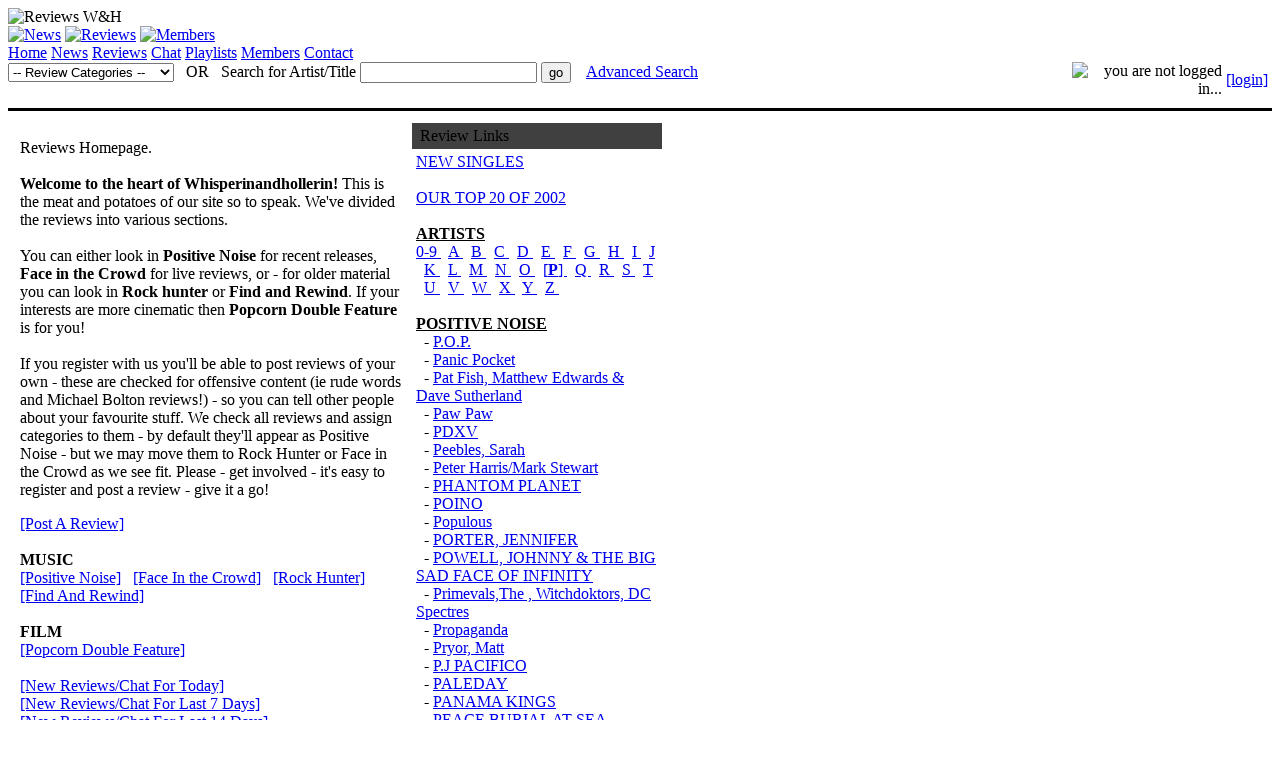

--- FILE ---
content_type: text/html
request_url: http://whisperinandhollerin.com/reviews/index.asp?xyz=P
body_size: 17039
content:

<!DOCTYPE HTML PUBLIC "-//W3C//DTD HTML 4.01 Transitional//EN"
	"http://www.w3.org/TR/html4/loose.dtd">
<html>
<head>

<title>Reviews W&H</title>
<meta http-equiv="Content-Type" content="text/html;charset=UTF-8" /> 
<meta http-equiv="X-UA-Compatible" content="IE=8">
<meta name="mssmartTagsPreventParsing" content="true" />
<meta name="description" content="Whisperin&Hollerin is a music based review site which allows users to register and add their own reviews and comments as well as joining in forums. We cover all genres of music, rock, dance, indie, alt country, punk, whatever and have contributers and members all over the world. Join now! " />
<meta name="keywords" content="music reviews new releases re-issues CD vinyl Yorkshire Ireland Cork Whisperin Whispering Hollerin Hollering cool vibes sound Sounds magazine latest records top tens bands gigs live indie rock pop dance shops loud rocking guitar alternative MP3 demos uploads sharing music-news opinions add thoughts Harrogate Knaresborough Goldsborough Leeds Yorkshire concerts photographs upcoming new" />
<link rel="shortcut icon" href="http://whisperinandhollerin.com/favicon.ico" />
<meta http-equiv="imagetoolbar" content="no" />
<script type="text/javascript" src="/includes/basic/common.js"></script>
<style type="text/css" media="all">@import "/includes/look/layout.css";</style>
<style type="text/css" media="all">@import "/includes/look/style.css";</style>
<style type="text/css" media="all">@import "/includes/look/style_editor.css";</style>
</head>
<body>
<div id="mainBGWrapper"><div id="shadowWrapper"><div id="contentWrapper">

<style>
.anchorclass{background-image: url(/images/navbar_bgOn.gif);}
</style>


<div id="header">
<img src="/images/wh_logo.gif" width="584" height="84" alt="Reviews W&H">
	<div id="headerRHS">
	<a href='/news/'><img src="/images/icon_news.gif" width="69" height="84" alt="News"></a>
	<a href='/reviews/'><img src="/images/icon_reviews.gif" width="80" height="84" alt="Reviews"></a>
	<a href='/members/'><img src="/images/icon_menbers.gif" width="95" height="84" alt="Members"></a>
	</div>

</div>


<div id="navBar"><div class="floatSpacer"> </div>

<a href="/" class="navBar-off">Home</a>
<a href="/incoming/" class="navBar-off">News</a>
<a href="/reviews/"  class="navBar-on">Reviews</a>

<a href="/chat/" class="navBar-off">Chat</a>
<a href="/playlists/" class="navBar-off">Playlists</a>
<a href="/members/" class="navBar-off">Members</a>

<a href="/contact/" class="navBar-off">Contact</a>

<div class="floatSpacer"> </div></div>

<!-- navSearch -->
<script language="javascript">
var invalidCharacters = '\'\\/,:;"<>';
function errorHandler(){}
//onerror=errorHandler;
function checkQsearchForm(obj) {

if(!obj.keyword.value){return false;}
if(invalidChars(obj.keyword)){alert("Please do not use the following characters\n\n " + invalidCharacters + "\n\nThank you.");return false;}
	return true;
}

function invalidChars(obj){
	var searchStr = obj.value;
	for (i=0; i<invalidCharacters.length; i++) {
		invalid = invalidCharacters.charAt(i)
		if (searchStr.indexOf(invalid,0)>-1){
			return true;
		}
	}
	return false;
}

</script>

<table width="100%" border=0 cellpadding="0" cellspacing="0" >
<tr> 
	<td width=80% valign=top>
	<form name="formSearch" method="get" action="/search/results.asp" onsubmit="return checkQsearchForm(this);">
	<input type="hidden" name="submit" value="1">
	
<script language="javascript">
function getReviews(id){
	if (id!='null'){							
		var url="";
		switch(id){case "0":url="/reviews/";break;case "1":url="/reviews/positiveNoise/";break;case "2":url="/reviews/faceInTheCrowd/";break;case "3":url="/reviews/rockHunter/";break;case "4":url="/reviews/findAndRewind/";break;case "5":url="/reviews/popcornDoubleFeature/";break;}
		top.location.href=url+"?categoryid="+id;
	}
}
function getSelected(){
	obj=document.getElementById('frmCategories');
	if(obj){
		var count = obj.length-1;for (i=0; i<=count; i++){if(obj[i].value==''){obj[i].selected=true;}}
		}
}
</script>        
<select name="frmCategories" onchange="getReviews(this.value);">
	<option value='null' selected>-- Review Categories --<option value='1' >&nbsp;Positive Noise<option value='2' >&nbsp;Face In the Crowd<option value='3' >&nbsp;Rock Hunter<option value='4' >&nbsp;Find And Rewind<option value='5' >&nbsp;Popcorn Double Feature<option value='0' >&nbsp;All Categories
</select><script language="javascript">getSelected();</script>

		
		 
	<!--<td></td>-->
		
		&nbsp;&nbsp;OR &nbsp;
		Search for Artist/Title
		<input type="text" name="keyword">
		<input type="submit" name="btnSubmit" value="go">
		
		&nbsp;&nbsp;
		<a href="/search/">Advanced Search</a>
	</form>
	</td>
	
	<td>
<table border="0"  cellspacing="0" cellpadding="0" align="right">
<tr>
	<td align="right" style="vertical-align: middle;"></td>
	
		
			<td align="right" width="150" style="vertical-align: middle;"><img src="/login/images/loggedOut.gif" width="70" height="24" alt="you are not logged in..." border="0"></td>
			<td>&nbsp;<a href='/login/' class="smallText">[login]</a>&nbsp;</td>
		
		
		&nbsp;	

</tr>
</table></td>
	
</tr>
</table>

<!-- navSearch --><table width="100%" border="0" cellspacing="0" cellpadding="0" style="border-top:3px solid #000;margin-top:10px;">
<tr>
	<td valign="top" width="100%" style="padding:8px;">
	
	<!-- google_ad_section_start -->




	
	
<table width="650" cellspacing="2" cellpadding="2" border="0">
<tr>
	<td width="400" valign="top">
	

<p><span class="pageTitles">Reviews Homepage.<br />
		</span><br />
	<strong>Welcome to the heart of Whisperinandhollerin!</strong> This is the meat and potatoes of our site so to speak. We've divided the reviews into various sections. <br />
	<br />
	You can either look in <strong>Positive Noise</strong> for recent releases, <strong>Face in the Crowd </strong>for live reviews, or - for older material you can look in <strong>Rock hunter </strong>or <strong>Find and Rewind</strong>. If your interests are more cinematic then <strong>Popcorn Double Feature</strong> is for you! <br />
	<br />
	If you register with us you'll be able to post reviews of your own - these are checked for offensive content (ie rude words and Michael Bolton reviews!) - so you can tell other people about your favourite stuff. We check all reviews and assign categories to them - by default they'll appear as Positive Noise - but we may move them to Rock Hunter or Face in the Crowd as we see fit. Please - get involved - it's easy to register and post a review - give it a go!<br />
	</p>

			<a href="/reviews/postReviewHome.asp">[Post A Review]</a> <br><br>
			
			<strong>MUSIC</strong> <br>
			<a href="/reviews/positiveNoise/">[Positive Noise]</a>  &nbsp;
			<a href="/reviews/faceInTheCrowd/">[Face In the Crowd]</a> &nbsp; 
			<a href="/reviews/rockHunter/">[Rock Hunter]</a>  &nbsp; <br>
			<a href="/reviews/findAndRewind/">[Find And Rewind]</a> &nbsp; 
			<br><br>
			<strong>FILM</strong> <br>
			<a href="/reviews/popcornDoubleFeature/">[Popcorn Double Feature]</a> &nbsp;
			
			<br><br>
		
			<a href="/search/results.asp?frmLatestPosts=1&frmcategory=6&span=1d&submit=1">[New Reviews/Chat For Today]</a>  <br>
			<a href="/search/results.asp?frmLatestPosts=1&frmcategory=6&span=1w&submit=1">[New Reviews/Chat For Last 7 Days]</a> <br>
			<a href="/search/results.asp?frmLatestPosts=1&frmcategory=6&span=2w&submit=1">[New Reviews/Chat For Last 14 Days]</a> <br>
			<a href="/search/results.asp?frmLatestPosts=1&frmcategory=6&span=1m&submit=1">[New Reviews/Chat For Last 30 Days]</a> <br>		
	
	</td>
	<td width="250" valign="top">
		<table width="100%" border=0 cellpadding=4 cellspacing=0>
	<tr> 
		<td bgcolor="#404040">
			<img src="/images/blank.gif" width="10" height="1" alt="" border="0">
			<span class="columnHeader">Review Links</span></td>
	</tr>
	<tr> 
		<td valign=top colspan=2>
			
			
				
			<span class="blueText"><u></u></span>
			<a href="/reviews/newsingles.asp" class="blueText">NEW SINGLES</a> <br><br>

			<a href="/reviews/top20_2002.asp" class="blueText">OUR TOP 20 OF 2002</a> <br><br>
				
			<span class="blueText"><u><strong>ARTISTS</strong></u></span> <br>
			<a href="index.asp?xyz=0-9" class="blueText">
			
				0-9
			
			</a>&nbsp;
			
			
				<a href="index.asp?xyz=A">
				A
				</a>&nbsp;
			
				<a href="index.asp?xyz=B">
				B
				</a>&nbsp;
			
				<a href="index.asp?xyz=C">
				C
				</a>&nbsp;
			
				<a href="index.asp?xyz=D">
				D
				</a>&nbsp;
			
				<a href="index.asp?xyz=E">
				E
				</a>&nbsp;
			
				<a href="index.asp?xyz=F">
				F
				</a>&nbsp;
			
				<a href="index.asp?xyz=G">
				G
				</a>&nbsp;
			
				<a href="index.asp?xyz=H">
				H
				</a>&nbsp;
			
				<a href="index.asp?xyz=I">
				I
				</a>&nbsp;
			
				<a href="index.asp?xyz=J">
				J
				</a>&nbsp;
			
				<a href="index.asp?xyz=K">
				K
				</a>&nbsp;
			
				<a href="index.asp?xyz=L">
				L
				</a>&nbsp;
			
				<a href="index.asp?xyz=M">
				M
				</a>&nbsp;
			
				<a href="index.asp?xyz=N">
				N
				</a>&nbsp;
			
				<a href="index.asp?xyz=O">
				O
				</a>&nbsp;
			
				<a href="index.asp?xyz=P">
				
					[<strong>P</strong>]
				
				</a>&nbsp;
			
				<a href="index.asp?xyz=Q">
				Q
				</a>&nbsp;
			
				<a href="index.asp?xyz=R">
				R
				</a>&nbsp;
			
				<a href="index.asp?xyz=S">
				S
				</a>&nbsp;
			
				<a href="index.asp?xyz=T">
				T
				</a>&nbsp;
			
				<a href="index.asp?xyz=U">
				U
				</a>&nbsp;
			
				<a href="index.asp?xyz=V">
				V
				</a>&nbsp;
			
				<a href="index.asp?xyz=W">
				W
				</a>&nbsp;
			
				<a href="index.asp?xyz=X">
				X
				</a>&nbsp;
			
				<a href="index.asp?xyz=Y">
				Y
				</a>&nbsp;
			
				<a href="index.asp?xyz=Z">
				Z
				</a>&nbsp;
			<br><br>
				
			
					<u><strong>POSITIVE NOISE</strong></u><br>
			
								
								&nbsp;&nbsp;- <a href="/find/?P.O.P." class="blueText">P.O.P.</a> <br>
							
								
								&nbsp;&nbsp;- <a href="/find/?Panic Pocket" class="blueText">Panic Pocket</a> <br>
							
								
								&nbsp;&nbsp;- <a href="/find/?Pat Fish, Matthew Edwards & Dave Sutherland" class="blueText">Pat Fish, Matthew Edwards & Dave Sutherland</a> <br>
							
								
								&nbsp;&nbsp;- <a href="/find/?Paw Paw" class="blueText">Paw Paw</a> <br>
							
								
								&nbsp;&nbsp;- <a href="/find/?PDXV" class="blueText">PDXV</a> <br>
							
								
								&nbsp;&nbsp;- <a href="/find/?Peebles, Sarah" class="blueText">Peebles, Sarah</a> <br>
							
								
								&nbsp;&nbsp;- <a href="/find/?Peter Harris/Mark Stewart" class="blueText">Peter Harris/Mark Stewart</a> <br>
							
								
								&nbsp;&nbsp;- <a href="/find/?PHANTOM PLANET" class="blueText">PHANTOM PLANET</a> <br>
							
								
								&nbsp;&nbsp;- <a href="/find/?POINO" class="blueText">POINO</a> <br>
							
								
								&nbsp;&nbsp;- <a href="/find/?Populous" class="blueText">Populous</a> <br>
							
								
								&nbsp;&nbsp;- <a href="/find/?PORTER, JENNIFER" class="blueText">PORTER, JENNIFER</a> <br>
							
								
								&nbsp;&nbsp;- <a href="/find/?POWELL, JOHNNY & THE BIG SAD FACE OF INFINITY" class="blueText">POWELL, JOHNNY & THE BIG SAD FACE OF INFINITY</a> <br>
							
								
								&nbsp;&nbsp;- <a href="/find/?Primevals,The ,  Witchdoktors, DC Spectres" class="blueText">Primevals,The ,  Witchdoktors, DC Spectres</a> <br>
							
								
								&nbsp;&nbsp;- <a href="/find/?Propaganda" class="blueText">Propaganda</a> <br>
							
								
								&nbsp;&nbsp;- <a href="/find/?Pryor, Matt" class="blueText">Pryor, Matt</a> <br>
							
								
								&nbsp;&nbsp;- <a href="/find/?P.J PACIFICO" class="blueText">P.J PACIFICO</a> <br>
							
								
								&nbsp;&nbsp;- <a href="/find/?PALEDAY" class="blueText">PALEDAY</a> <br>
							
								
								&nbsp;&nbsp;- <a href="/find/?PANAMA KINGS" class="blueText">PANAMA KINGS</a> <br>
							
								
								&nbsp;&nbsp;- <a href="/find/?PEACE BURIAL AT SEA" class="blueText">PEACE BURIAL AT SEA</a> <br>
							
								
								&nbsp;&nbsp;- <a href="/find/?PEARL HANDLED REVOLVER" class="blueText">PEARL HANDLED REVOLVER</a> <br>
							
								
								&nbsp;&nbsp;- <a href="/find/?PERSIAN RUGS" class="blueText">PERSIAN RUGS</a> <br>
							
								
								&nbsp;&nbsp;- <a href="/find/?Phillips, E.G." class="blueText">Phillips, E.G.</a> <br>
							
								
								&nbsp;&nbsp;- <a href="/find/?PILFA CONFESSION BOX" class="blueText">PILFA CONFESSION BOX</a> <br>
							
								
								&nbsp;&nbsp;- <a href="/find/?PLANTMAN" class="blueText">PLANTMAN</a> <br>
							
								
								&nbsp;&nbsp;- <a href="/find/?Plu" class="blueText">Plu</a> <br>
							
								
								&nbsp;&nbsp;- <a href="/find/?Pombagira" class="blueText">Pombagira</a> <br>
							
								
								&nbsp;&nbsp;- <a href="/find/?Preisig, Tobias & Stefan Rusconi" class="blueText">Preisig, Tobias & Stefan Rusconi</a> <br>
							
								
								&nbsp;&nbsp;- <a href="/find/?Prolapse" class="blueText">Prolapse</a> <br>
							
								
								&nbsp;&nbsp;- <a href="/find/?PAPER PLANES" class="blueText">PAPER PLANES</a> <br>
							
								
								&nbsp;&nbsp;- <a href="/find/?PASSAGE, THE" class="blueText">PASSAGE, THE</a> <br>
							
								
								&nbsp;&nbsp;- <a href="/find/?Patrick McCallion" class="blueText">Patrick McCallion</a> <br>
							
								
								&nbsp;&nbsp;- <a href="/find/?PAWN SHOP SAINTS" class="blueText">PAWN SHOP SAINTS</a> <br>
							
								
								&nbsp;&nbsp;- <a href="/find/?PENELOPE ISLES" class="blueText">PENELOPE ISLES</a> <br>
							
								
								&nbsp;&nbsp;- <a href="/find/?Petter and the Pix" class="blueText">Petter and the Pix</a> <br>
							
								
								&nbsp;&nbsp;- <a href="/find/?PHANTOM LIMB" class="blueText">PHANTOM LIMB</a> <br>
							
								
								&nbsp;&nbsp;- <a href="/find/?Phew, Erika Kobayashi and Dieter Moebius" class="blueText">Phew, Erika Kobayashi and Dieter Moebius</a> <br>
							
								
								&nbsp;&nbsp;- <a href="/find/?Phillips, Shawn" class="blueText">Phillips, Shawn</a> <br>
							
								
								&nbsp;&nbsp;- <a href="/find/?PIERLE, AN" class="blueText">PIERLE, AN</a> <br>
							
								
								&nbsp;&nbsp;- <a href="/find/?PINHAS, RICHARD" class="blueText">PINHAS, RICHARD</a> <br>
							
								
								&nbsp;&nbsp;- <a href="/find/?Pocket Satellite" class="blueText">Pocket Satellite</a> <br>
							
								
								&nbsp;&nbsp;- <a href="/find/?Protectors" class="blueText">Protectors</a> <br>
							
								
								&nbsp;&nbsp;- <a href="/find/?Pukes,The, Peckham Cowboys, Witchdoktors," class="blueText">Pukes,The, Peckham Cowboys, Witchdoktors,</a> <br>
							
								
								&nbsp;&nbsp;- <a href="/find/?Pandovisia" class="blueText">Pandovisia</a> <br>
							
								
								&nbsp;&nbsp;- <a href="/find/?Papillon" class="blueText">Papillon</a> <br>
							
								
								&nbsp;&nbsp;- <a href="/find/?PASSENGER" class="blueText">PASSENGER</a> <br>
							
								
								&nbsp;&nbsp;- <a href="/find/?PICOTT, ROD" class="blueText">PICOTT, ROD</a> <br>
							
								
								&nbsp;&nbsp;- <a href="/find/?Pissed Jeans / Lone Taxidermist / Es" class="blueText">Pissed Jeans / Lone Taxidermist / Es</a> <br>
							
								
								&nbsp;&nbsp;- <a href="/find/?Pistols & Vultures" class="blueText">Pistols & Vultures</a> <br>
							
								
								&nbsp;&nbsp;- <a href="/find/?PLACEBO" class="blueText">PLACEBO</a> <br>
							
								
								&nbsp;&nbsp;- <a href="/find/?PLUMB, JASON & THE WLLING" class="blueText">PLUMB, JASON & THE WLLING</a> <br>
							
								
								&nbsp;&nbsp;- <a href="/find/?Polly and the Billets Doux" class="blueText">Polly and the Billets Doux</a> <br>
							
								
								&nbsp;&nbsp;- <a href="/find/?Primevals,The   and The Phobics" class="blueText">Primevals,The   and The Phobics</a> <br>
							
								
								&nbsp;&nbsp;- <a href="/find/?Prurient" class="blueText">Prurient</a> <br>
							
								
								&nbsp;&nbsp;- <a href="/find/?PUSHBIKE ARMY" class="blueText">PUSHBIKE ARMY</a> <br>
							
								
								&nbsp;&nbsp;- <a href="/find/?Palace Of Tears, The" class="blueText">Palace Of Tears, The</a> <br>
							
								
								&nbsp;&nbsp;- <a href="/find/?Palestine, Charlemagne" class="blueText">Palestine, Charlemagne</a> <br>
							
								
								&nbsp;&nbsp;- <a href="/find/?Paris Music Corp." class="blueText">Paris Music Corp.</a> <br>
							
								
								&nbsp;&nbsp;- <a href="/find/?Party Day" class="blueText">Party Day</a> <br>
							
								
								&nbsp;&nbsp;- <a href="/find/?PEAKING LIGHTS" class="blueText">PEAKING LIGHTS</a> <br>
							
								
								&nbsp;&nbsp;- <a href="/find/?PEARLENE" class="blueText">PEARLENE</a> <br>
							
								
								&nbsp;&nbsp;- <a href="/find/?Pedaljets" class="blueText">Pedaljets</a> <br>
							
								
								&nbsp;&nbsp;- <a href="/find/?Pink Turns Blue" class="blueText">Pink Turns Blue</a> <br>
							
								
								&nbsp;&nbsp;- <a href="/find/?PIROTH" class="blueText">PIROTH</a> <br>
							
								
								&nbsp;&nbsp;- <a href="/find/?PLAMENATS, SANDRA" class="blueText">PLAMENATS, SANDRA</a> <br>
							
								
								&nbsp;&nbsp;- <a href="/find/?POMEROY, KEN" class="blueText">POMEROY, KEN</a> <br>
							
								
								&nbsp;&nbsp;- <a href="/find/?PORCUPINE" class="blueText">PORCUPINE</a> <br>
							
								
								&nbsp;&nbsp;- <a href="/find/?PRELLIES" class="blueText">PRELLIES</a> <br>
							
								
								&nbsp;&nbsp;- <a href="/find/?PRESS GANG, THE" class="blueText">PRESS GANG, THE</a> <br>
							
								
								&nbsp;&nbsp;- <a href="/find/?Pure Phase Ensemble" class="blueText">Pure Phase Ensemble</a> <br>
							
								
								&nbsp;&nbsp;- <a href="/find/?PAN SONIC" class="blueText">PAN SONIC</a> <br>
							
								
								&nbsp;&nbsp;- <a href="/find/?Parallax Method , The" class="blueText">Parallax Method , The</a> <br>
							
								
								&nbsp;&nbsp;- <a href="/find/?Parkinsons,The,  The Sly Persuaders, Trash Culture" class="blueText">Parkinsons,The,  The Sly Persuaders, Trash Culture</a> <br>
							
								
								&nbsp;&nbsp;- <a href="/find/?Patrick McCallion's Small Words" class="blueText">Patrick McCallion's Small Words</a> <br>
							
								
								&nbsp;&nbsp;- <a href="/find/?PAUL, SCOTT" class="blueText">PAUL, SCOTT</a> <br>
							
								
								&nbsp;&nbsp;- <a href="/find/?Paul-Ronney Angel & Friends" class="blueText">Paul-Ronney Angel & Friends</a> <br>
							
								
								&nbsp;&nbsp;- <a href="/find/?PERFECT POOR, THE" class="blueText">PERFECT POOR, THE</a> <br>
							
								
								&nbsp;&nbsp;- <a href="/find/?PERFORMANCE" class="blueText">PERFORMANCE</a> <br>
							
								
								&nbsp;&nbsp;- <a href="/find/?PETERS, VANESSA & ICE CREAM ON MONDAYS" class="blueText">PETERS, VANESSA & ICE CREAM ON MONDAYS</a> <br>
							
								
								&nbsp;&nbsp;- <a href="/find/?PETIT, RACHAEL" class="blueText">PETIT, RACHAEL</a> <br>
							
								
								&nbsp;&nbsp;- <a href="/find/?PIGEON DETECTIVES, THE" class="blueText">PIGEON DETECTIVES, THE</a> <br>
							
								
								&nbsp;&nbsp;- <a href="/find/?Pimmon" class="blueText">Pimmon</a> <br>
							
								
								&nbsp;&nbsp;- <a href="/find/?Pioulard, Benoit" class="blueText">Pioulard, Benoit</a> <br>
							
								
								&nbsp;&nbsp;- <a href="/find/?Pioulard, Benoît" class="blueText">Pioulard, Benoît</a> <br>
							
								
								&nbsp;&nbsp;- <a href="/find/?PLASTIKMAN" class="blueText">PLASTIKMAN</a> <br>
							
								
								&nbsp;&nbsp;- <a href="/find/?PONDEROSA ACES, THE" class="blueText">PONDEROSA ACES, THE</a> <br>
							
								
								&nbsp;&nbsp;- <a href="/find/?PRIME MOVERS, THE" class="blueText">PRIME MOVERS, THE</a> <br>
							
								
								&nbsp;&nbsp;- <a href="/find/?p.o.p. (psychology of perception)" class="blueText">p.o.p. (psychology of perception)</a> <br>
							
								
								&nbsp;&nbsp;- <a href="/find/?PALMER, LEE" class="blueText">PALMER, LEE</a> <br>
							
								
								&nbsp;&nbsp;- <a href="/find/?Palmer, Ross" class="blueText">Palmer, Ross</a> <br>
							
								
								&nbsp;&nbsp;- <a href="/find/?Paris Music Corp" class="blueText">Paris Music Corp</a> <br>
							
								
								&nbsp;&nbsp;- <a href="/find/?PARNELL DECEPTION, THE" class="blueText">PARNELL DECEPTION, THE</a> <br>
							
								
								&nbsp;&nbsp;- <a href="/find/?Pas Musique" class="blueText">Pas Musique</a> <br>
							
								
								&nbsp;&nbsp;- <a href="/find/?Peepshow" class="blueText">Peepshow</a> <br>
							
								
								&nbsp;&nbsp;- <a href="/find/?Pellucid Error" class="blueText">Pellucid Error</a> <br>
							
								
								&nbsp;&nbsp;- <a href="/find/?Phall Fatale" class="blueText">Phall Fatale</a> <br>
							
								
								&nbsp;&nbsp;- <a href="/find/?Pikefruit" class="blueText">Pikefruit</a> <br>
							
								
								&nbsp;&nbsp;- <a href="/find/?PIPETTES, THE" class="blueText">PIPETTES, THE</a> <br>
							
								
								&nbsp;&nbsp;- <a href="/find/?Place to Bury Strangers, A" class="blueText">Place to Bury Strangers, A</a> <br>
							
								
								&nbsp;&nbsp;- <a href="/find/?PLASTIK" class="blueText">PLASTIK</a> <br>
							
								
								&nbsp;&nbsp;- <a href="/find/?Plymouth Brethren" class="blueText">Plymouth Brethren</a> <br>
							
								
								&nbsp;&nbsp;- <a href="/find/?POLE" class="blueText">POLE</a> <br>
							
								
								&nbsp;&nbsp;- <a href="/find/?POLLENS" class="blueText">POLLENS</a> <br>
							
								
								&nbsp;&nbsp;- <a href="/find/?Prautzsch, Peter" class="blueText">Prautzsch, Peter</a> <br>
							
								
								&nbsp;&nbsp;- <a href="/find/?PRIOR, GAVIN" class="blueText">PRIOR, GAVIN</a> <br>
							
								
								&nbsp;&nbsp;- <a href="/find/?PADDINGTONS, THE" class="blueText">PADDINGTONS, THE</a> <br>
							
								
								&nbsp;&nbsp;- <a href="/find/?Pale Blue Moon" class="blueText">Pale Blue Moon</a> <br>
							
								
								&nbsp;&nbsp;- <a href="/find/?Pale White, The" class="blueText">Pale White, The</a> <br>
							
								
								&nbsp;&nbsp;- <a href="/find/?PANDO PANDO" class="blueText">PANDO PANDO</a> <br>
							
								
								&nbsp;&nbsp;- <a href="/find/?PILATE" class="blueText">PILATE</a> <br>
							
								
								&nbsp;&nbsp;- <a href="/find/?PINES, WOODY" class="blueText">PINES, WOODY</a> <br>
							
								
								&nbsp;&nbsp;- <a href="/find/?PISCOTTI, TONY" class="blueText">PISCOTTI, TONY</a> <br>
							
								
								&nbsp;&nbsp;- <a href="/find/?Plastic Pals, The" class="blueText">Plastic Pals, The</a> <br>
							
								
								&nbsp;&nbsp;- <a href="/find/?Polwechsel" class="blueText">Polwechsel</a> <br>
							
								
								&nbsp;&nbsp;- <a href="/find/?POOSTOSH" class="blueText">POOSTOSH</a> <br>
							
								
								&nbsp;&nbsp;- <a href="/find/?PROBES, THE" class="blueText">PROBES, THE</a> <br>
							
								
								&nbsp;&nbsp;- <a href="/find/?PULBY" class="blueText">PULBY</a> <br>
							
								
								&nbsp;&nbsp;- <a href="/find/?PULLEY, REBEKAH" class="blueText">PULLEY, REBEKAH</a> <br>
							
								
								&nbsp;&nbsp;- <a href="/find/?PYLO" class="blueText">PYLO</a> <br>
							
								
								&nbsp;&nbsp;- <a href="/find/?Pyrolator" class="blueText">Pyrolator</a> <br>
							
								
								&nbsp;&nbsp;- <a href="/find/?PARKER, ADAM" class="blueText">PARKER, ADAM</a> <br>
							
								
								&nbsp;&nbsp;- <a href="/find/?PARKES, JOHN" class="blueText">PARKES, JOHN</a> <br>
							
								
								&nbsp;&nbsp;- <a href="/find/?PERNICE BROTHERS" class="blueText">PERNICE BROTHERS</a> <br>
							
								
								&nbsp;&nbsp;- <a href="/find/?PETER, BJORN & JOHN" class="blueText">PETER, BJORN & JOHN</a> <br>
							
								
								&nbsp;&nbsp;- <a href="/find/?Phoenix and the Turtle" class="blueText">Phoenix and the Turtle</a> <br>
							
								
								&nbsp;&nbsp;- <a href="/find/?PICTUREBOX" class="blueText">PICTUREBOX</a> <br>
							
								
								&nbsp;&nbsp;- <a href="/find/?PIKARA" class="blueText">PIKARA</a> <br>
							
								
								&nbsp;&nbsp;- <a href="/find/?Plastics, The" class="blueText">Plastics, The</a> <br>
							
								
								&nbsp;&nbsp;- <a href="/find/?PRESTIANNI, MELISA" class="blueText">PRESTIANNI, MELISA</a> <br>
							
								
								&nbsp;&nbsp;- <a href="/find/?Prison" class="blueText">Prison</a> <br>
							
								
								&nbsp;&nbsp;- <a href="/find/?Punk Rock and Roll Art Show opening" class="blueText">Punk Rock and Roll Art Show opening</a> <br>
							
								
								&nbsp;&nbsp;- <a href="/find/?PANDO" class="blueText">PANDO</a> <br>
							
								
								&nbsp;&nbsp;- <a href="/find/?Parachute for Gordo" class="blueText">Parachute for Gordo</a> <br>
							
								
								&nbsp;&nbsp;- <a href="/find/?PARASTATIC" class="blueText">PARASTATIC</a> <br>
							
								
								&nbsp;&nbsp;- <a href="/find/?Parfitt, Philip" class="blueText">Parfitt, Philip</a> <br>
							
								
								&nbsp;&nbsp;- <a href="/find/?Parliament Of Owls" class="blueText">Parliament Of Owls</a> <br>
							
								
								&nbsp;&nbsp;- <a href="/find/?PAULUSMA, POLLY" class="blueText">PAULUSMA, POLLY</a> <br>
							
								
								&nbsp;&nbsp;- <a href="/find/?PAWN SHOP SAINTS, THE" class="blueText">PAWN SHOP SAINTS, THE</a> <br>
							
								
								&nbsp;&nbsp;- <a href="/find/?Pennies By The Pound" class="blueText">Pennies By The Pound</a> <br>
							
								
								&nbsp;&nbsp;- <a href="/find/?Perdomo, Fernando" class="blueText">Perdomo, Fernando</a> <br>
							
								
								&nbsp;&nbsp;- <a href="/find/?PETUNIA" class="blueText">PETUNIA</a> <br>
							
								
								&nbsp;&nbsp;- <a href="/find/?PILGRIM" class="blueText">PILGRIM</a> <br>
							
								
								&nbsp;&nbsp;- <a href="/find/?Piskie Sits" class="blueText">Piskie Sits</a> <br>
							
								
								&nbsp;&nbsp;- <a href="/find/?PLAYWRIGHTS, THE" class="blueText">PLAYWRIGHTS, THE</a> <br>
							
								
								&nbsp;&nbsp;- <a href="/find/?Post War Glamour Girls / Sly & the Family Drone" class="blueText">Post War Glamour Girls / Sly & the Family Drone</a> <br>
							
								
								&nbsp;&nbsp;- <a href="/find/?Primal Static" class="blueText">Primal Static</a> <br>
							
								
								&nbsp;&nbsp;- <a href="/find/?PROTON PROTON" class="blueText">PROTON PROTON</a> <br>
							
								
								&nbsp;&nbsp;- <a href="/find/?Psyclon Nine" class="blueText">Psyclon Nine</a> <br>
							
								
								&nbsp;&nbsp;- <a href="/find/?P.O.S." class="blueText">P.O.S.</a> <br>
							
								
								&nbsp;&nbsp;- <a href="/find/?PALLOT, NERINA" class="blueText">PALLOT, NERINA</a> <br>
							
								
								&nbsp;&nbsp;- <a href="/find/?PEJIC, BRITTA" class="blueText">PEJIC, BRITTA</a> <br>
							
								
								&nbsp;&nbsp;- <a href="/find/?POLYTECHNIC" class="blueText">POLYTECHNIC</a> <br>
							
								
								&nbsp;&nbsp;- <a href="/find/?Pope" class="blueText">Pope</a> <br>
							
								
								&nbsp;&nbsp;- <a href="/find/?Post War Glamour Girls / The Lungs / Chambers" class="blueText">Post War Glamour Girls / The Lungs / Chambers</a> <br>
							
								
								&nbsp;&nbsp;- <a href="/find/?Primitives, The" class="blueText">Primitives, The</a> <br>
							
								
								&nbsp;&nbsp;- <a href="/find/?PROSAICS" class="blueText">PROSAICS</a> <br>
							
								
								&nbsp;&nbsp;- <a href="/find/?PSCH-PSHIT" class="blueText">PSCH-PSHIT</a> <br>
							
								
								&nbsp;&nbsp;- <a href="/find/?PAINE, LUCAS" class="blueText">PAINE, LUCAS</a> <br>
							
								
								&nbsp;&nbsp;- <a href="/find/?PARANOID" class="blueText">PARANOID</a> <br>
							
								
								&nbsp;&nbsp;- <a href="/find/?Parker,Graham  & The Goldtops" class="blueText">Parker,Graham  & The Goldtops</a> <br>
							
								
								&nbsp;&nbsp;- <a href="/find/?PASSIVE AGGRESSIVES, THE" class="blueText">PASSIVE AGGRESSIVES, THE</a> <br>
							
								
								&nbsp;&nbsp;- <a href="/find/?Paul Jacobs" class="blueText">Paul Jacobs</a> <br>
							
								
								&nbsp;&nbsp;- <a href="/find/?Pearson, Greg" class="blueText">Pearson, Greg</a> <br>
							
								
								&nbsp;&nbsp;- <a href="/find/?Pendulum Nisum" class="blueText">Pendulum Nisum</a> <br>
							
								
								&nbsp;&nbsp;- <a href="/find/?Piatcions" class="blueText">Piatcions</a> <br>
							
								
								&nbsp;&nbsp;- <a href="/find/?PICKPOCKET ENSEMBLE, THE" class="blueText">PICKPOCKET ENSEMBLE, THE</a> <br>
							
								
								&nbsp;&nbsp;- <a href="/find/?PIL AND BUE" class="blueText">PIL AND BUE</a> <br>
							
								
								&nbsp;&nbsp;- <a href="/find/?PILL FANGS" class="blueText">PILL FANGS</a> <br>
							
								
								&nbsp;&nbsp;- <a href="/find/?Plastic Jeezus" class="blueText">Plastic Jeezus</a> <br>
							
								
								&nbsp;&nbsp;- <a href="/find/?Protex, The Eel Men, Trash Culture, Shiner" class="blueText">Protex, The Eel Men, Trash Culture, Shiner</a> <br>
							
								
								&nbsp;&nbsp;- <a href="/find/?Pulled Apart by Horses" class="blueText">Pulled Apart by Horses</a> <br>
							
								
								&nbsp;&nbsp;- <a href="/find/?Pallbearer" class="blueText">Pallbearer</a> <br>
							
								
								&nbsp;&nbsp;- <a href="/find/?Party Time" class="blueText">Party Time</a> <br>
							
								
								&nbsp;&nbsp;- <a href="/find/?Penny Rimbaud's Kernschmelze II" class="blueText">Penny Rimbaud's Kernschmelze II</a> <br>
							
								
								&nbsp;&nbsp;- <a href="/find/?PETRIE, IAIN" class="blueText">PETRIE, IAIN</a> <br>
							
								
								&nbsp;&nbsp;- <a href="/find/?Phenomy" class="blueText">Phenomy</a> <br>
							
								
								&nbsp;&nbsp;- <a href="/find/?Plastic Soulboys" class="blueText">Plastic Soulboys</a> <br>
							
								
								&nbsp;&nbsp;- <a href="/find/?Popgun" class="blueText">Popgun</a> <br>
							
								
								&nbsp;&nbsp;- <a href="/find/?Powerplant" class="blueText">Powerplant</a> <br>
							
								
								&nbsp;&nbsp;- <a href="/find/?PRIMITIVE PAINTER/ PULBY" class="blueText">PRIMITIVE PAINTER/ PULBY</a> <br>
							
								
								&nbsp;&nbsp;- <a href="/find/?PROUDFOOT" class="blueText">PROUDFOOT</a> <br>
							
								
								&nbsp;&nbsp;- <a href="/find/?Psyatics, The" class="blueText">Psyatics, The</a> <br>
							
								
								&nbsp;&nbsp;- <a href="/find/?Puppet Theory" class="blueText">Puppet Theory</a> <br>
							
								
								&nbsp;&nbsp;- <a href="/find/?PALE MAN MADE" class="blueText">PALE MAN MADE</a> <br>
							
								
								&nbsp;&nbsp;- <a href="/find/?Parabola West" class="blueText">Parabola West</a> <br>
							
								
								&nbsp;&nbsp;- <a href="/find/?Parfitt,Philip" class="blueText">Parfitt,Philip</a> <br>
							
								
								&nbsp;&nbsp;- <a href="/find/?Patriot Rebel" class="blueText">Patriot Rebel</a> <br>
							
								
								&nbsp;&nbsp;- <a href="/find/?PATROLMAN PETE" class="blueText">PATROLMAN PETE</a> <br>
							
								
								&nbsp;&nbsp;- <a href="/find/?Pentagram" class="blueText">Pentagram</a> <br>
							
								
								&nbsp;&nbsp;- <a href="/find/?Perception" class="blueText">Perception</a> <br>
							
								
								&nbsp;&nbsp;- <a href="/find/?Peter Daltrey" class="blueText">Peter Daltrey</a> <br>
							
								
								&nbsp;&nbsp;- <a href="/find/?PETERS, VANESSA" class="blueText">PETERS, VANESSA</a> <br>
							
								
								&nbsp;&nbsp;- <a href="/find/?PEYOTI FOR PRESIDENT" class="blueText">PEYOTI FOR PRESIDENT</a> <br>
							
								
								&nbsp;&nbsp;- <a href="/find/?Picastro" class="blueText">Picastro</a> <br>
							
								
								&nbsp;&nbsp;- <a href="/find/?PIFCO" class="blueText">PIFCO</a> <br>
							
								
								&nbsp;&nbsp;- <a href="/find/?Pluralone" class="blueText">Pluralone</a> <br>
							
								
								&nbsp;&nbsp;- <a href="/find/?PROVAN" class="blueText">PROVAN</a> <br>
							
								
								&nbsp;&nbsp;- <a href="/find/?Psing Psong Psung" class="blueText">Psing Psong Psung</a> <br>
							
								
								&nbsp;&nbsp;- <a href="/find/?Psychedelic Furs, The / Red Lorry Yellow Lorry" class="blueText">Psychedelic Furs, The / Red Lorry Yellow Lorry</a> <br>
							
								
								&nbsp;&nbsp;- <a href="/find/?PUGH, FRANCIS AND THE WHISKY SINGERS" class="blueText">PUGH, FRANCIS AND THE WHISKY SINGERS</a> <br>
							
								
								&nbsp;&nbsp;- <a href="/find/?Pulled Apart by Horses / Tiger Cub / Thee MVPs" class="blueText">Pulled Apart by Horses / Tiger Cub / Thee MVPs</a> <br>
							
								
								&nbsp;&nbsp;- <a href="/find/?Punch & The Apostles" class="blueText">Punch & The Apostles</a> <br>
							
								
								&nbsp;&nbsp;- <a href="/find/?PATTERN THEORY, THE" class="blueText">PATTERN THEORY, THE</a> <br>
							
								
								&nbsp;&nbsp;- <a href="/find/?PENATE, JACK" class="blueText">PENATE, JACK</a> <br>
							
								
								&nbsp;&nbsp;- <a href="/find/?Philein" class="blueText">Philein</a> <br>
							
								
								&nbsp;&nbsp;- <a href="/find/?Pia Fraus" class="blueText">Pia Fraus</a> <br>
							
								
								&nbsp;&nbsp;- <a href="/find/?PIANO MAGIC" class="blueText">PIANO MAGIC</a> <br>
							
								
								&nbsp;&nbsp;- <a href="/find/?PICTISH TRAIL" class="blueText">PICTISH TRAIL</a> <br>
							
								
								&nbsp;&nbsp;- <a href="/find/?Pilesar" class="blueText">Pilesar</a> <br>
							
								
								&nbsp;&nbsp;- <a href="/find/?Port Sulphur" class="blueText">Port Sulphur</a> <br>
							
								
								&nbsp;&nbsp;- <a href="/find/?PORTICO" class="blueText">PORTICO</a> <br>
							
								
								&nbsp;&nbsp;- <a href="/find/?PRINZHORN DANCE SCHOOL" class="blueText">PRINZHORN DANCE SCHOOL</a> <br>
							
								
								&nbsp;&nbsp;- <a href="/find/?Propagandhi" class="blueText">Propagandhi</a> <br>
							
								
								&nbsp;&nbsp;- <a href="/find/?PROPOSITION, THE" class="blueText">PROPOSITION, THE</a> <br>
							
								
								&nbsp;&nbsp;- <a href="/find/?PUERTO MUERTO" class="blueText">PUERTO MUERTO</a> <br>
							
								
								&nbsp;&nbsp;- <a href="/find/?PUPPINI SISTERS, THE" class="blueText">PUPPINI SISTERS, THE</a> <br>
							
								
								&nbsp;&nbsp;- <a href="/find/?Paradigm" class="blueText">Paradigm</a> <br>
							
								
								&nbsp;&nbsp;- <a href="/find/?PATTEN, DAVE" class="blueText">PATTEN, DAVE</a> <br>
							
								
								&nbsp;&nbsp;- <a href="/find/?PECKHAM COWBOYS, THE" class="blueText">PECKHAM COWBOYS, THE</a> <br>
							
								
								&nbsp;&nbsp;- <a href="/find/?PEOPLE'S REVOLUTIONARY CHOIR, THE" class="blueText">PEOPLE'S REVOLUTIONARY CHOIR, THE</a> <br>
							
								
								&nbsp;&nbsp;- <a href="/find/?PETER & KERRY" class="blueText">PETER & KERRY</a> <br>
							
								
								&nbsp;&nbsp;- <a href="/find/?Petrol Girls" class="blueText">Petrol Girls</a> <br>
							
								
								&nbsp;&nbsp;- <a href="/find/?PINES, THE" class="blueText">PINES, THE</a> <br>
							
								
								&nbsp;&nbsp;- <a href="/find/?PLAN B" class="blueText">PLAN B</a> <br>
							
								
								&nbsp;&nbsp;- <a href="/find/?Pocket Satellite / Mark Wynn / Littlemores" class="blueText">Pocket Satellite / Mark Wynn / Littlemores</a> <br>
							
								
								&nbsp;&nbsp;- <a href="/find/?Poggy" class="blueText">Poggy</a> <br>
							
								
								&nbsp;&nbsp;- <a href="/find/?POLLARD, ROBERT" class="blueText">POLLARD, ROBERT</a> <br>
							
								
								&nbsp;&nbsp;- <a href="/find/?PRINCESS SUPERSTAR" class="blueText">PRINCESS SUPERSTAR</a> <br>
							
								
								&nbsp;&nbsp;- <a href="/find/?Purest of Pain" class="blueText">Purest of Pain</a> <br>
							
								
								&nbsp;&nbsp;- <a href="/find/?PAGAN WANDERER LU" class="blueText">PAGAN WANDERER LU</a> <br>
							
								
								&nbsp;&nbsp;- <a href="/find/?PALEHOUND" class="blueText">PALEHOUND</a> <br>
							
								
								&nbsp;&nbsp;- <a href="/find/?PARSONS, JOSEPH" class="blueText">PARSONS, JOSEPH</a> <br>
							
								
								&nbsp;&nbsp;- <a href="/find/?Peaness" class="blueText">Peaness</a> <br>
							
								
								&nbsp;&nbsp;- <a href="/find/?Phat Phunktion" class="blueText">Phat Phunktion</a> <br>
							
								
								&nbsp;&nbsp;- <a href="/find/?POLWART, KARINE" class="blueText">POLWART, KARINE</a> <br>
							
								
								&nbsp;&nbsp;- <a href="/find/?Popes of Chillitown" class="blueText">Popes of Chillitown</a> <br>
							
								
								&nbsp;&nbsp;- <a href="/find/?PREFUSE 73" class="blueText">PREFUSE 73</a> <br>
							
								
								&nbsp;&nbsp;- <a href="/find/?Prettier Than Pink" class="blueText">Prettier Than Pink</a> <br>
							
								
								&nbsp;&nbsp;- <a href="/find/?Pretty Little Enemy" class="blueText">Pretty Little Enemy</a> <br>
							
								
								&nbsp;&nbsp;- <a href="/find/?Princess Chelsea" class="blueText">Princess Chelsea</a> <br>
							
								
								&nbsp;&nbsp;- <a href="/find/?Priscillas, The" class="blueText">Priscillas, The</a> <br>
							
								
								&nbsp;&nbsp;- <a href="/find/?PRODIGY, THE" class="blueText">PRODIGY, THE</a> <br>
							
								
								&nbsp;&nbsp;- <a href="/find/?Proll Guns" class="blueText">Proll Guns</a> <br>
							
								
								&nbsp;&nbsp;- <a href="/find/?Prophet,Chuck & The Mission Express And Kris Gruen" class="blueText">Prophet,Chuck & The Mission Express And Kris Gruen</a> <br>
							
								
								&nbsp;&nbsp;- <a href="/find/?Prowse, Ian" class="blueText">Prowse, Ian</a> <br>
							
								
								&nbsp;&nbsp;- <a href="/find/?PAPER CUTS" class="blueText">PAPER CUTS</a> <br>
							
								
								&nbsp;&nbsp;- <a href="/find/?Pareto" class="blueText">Pareto</a> <br>
							
								
								&nbsp;&nbsp;- <a href="/find/?Parmiter, Tom James" class="blueText">Parmiter, Tom James</a> <br>
							
								
								&nbsp;&nbsp;- <a href="/find/?PARSLEY SOUND" class="blueText">PARSLEY SOUND</a> <br>
							
								
								&nbsp;&nbsp;- <a href="/find/?Pattern Theory, The / Lost from Atlas" class="blueText">Pattern Theory, The / Lost from Atlas</a> <br>
							
								
								&nbsp;&nbsp;- <a href="/find/?Patti Smith" class="blueText">Patti Smith</a> <br>
							
								
								&nbsp;&nbsp;- <a href="/find/?Patton, Mike" class="blueText">Patton, Mike</a> <br>
							
								
								&nbsp;&nbsp;- <a href="/find/?Paul M" class="blueText">Paul M</a> <br>
							
								
								&nbsp;&nbsp;- <a href="/find/?PERFECT SKINS, THE" class="blueText">PERFECT SKINS, THE</a> <br>
							
								
								&nbsp;&nbsp;- <a href="/find/?PERISHERS, THE" class="blueText">PERISHERS, THE</a> <br>
							
								
								&nbsp;&nbsp;- <a href="/find/?PET" class="blueText">PET</a> <br>
							
								
								&nbsp;&nbsp;- <a href="/find/?Peter Cloclasure" class="blueText">Peter Cloclasure</a> <br>
							
								
								&nbsp;&nbsp;- <a href="/find/?PHELPS, JOEL. R & THE DOWNER TRIO" class="blueText">PHELPS, JOEL. R & THE DOWNER TRIO</a> <br>
							
								
								&nbsp;&nbsp;- <a href="/find/?PHILLIPSON, PETRA JEAN" class="blueText">PHILLIPSON, PETRA JEAN</a> <br>
							
								
								&nbsp;&nbsp;- <a href="/find/?PHILM" class="blueText">PHILM</a> <br>
							
								
								&nbsp;&nbsp;- <a href="/find/?PIG Vs. Primitive Race" class="blueText">PIG Vs. Primitive Race</a> <br>
							
								
								&nbsp;&nbsp;- <a href="/find/?POLAR BEAR" class="blueText">POLAR BEAR</a> <br>
							
								
								&nbsp;&nbsp;- <a href="/find/?POLITANO, DAN" class="blueText">POLITANO, DAN</a> <br>
							
								
								&nbsp;&nbsp;- <a href="/find/?PONY COLLABORATION, THE" class="blueText">PONY COLLABORATION, THE</a> <br>
							
								
								&nbsp;&nbsp;- <a href="/find/?Pop Crimes: The Songs Of Rowland S. Howard" class="blueText">Pop Crimes: The Songs Of Rowland S. Howard</a> <br>
							
								
								&nbsp;&nbsp;- <a href="/find/?Pozers,The" class="blueText">Pozers,The</a> <br>
							
								
								&nbsp;&nbsp;- <a href="/find/?PREETA" class="blueText">PREETA</a> <br>
							
								
								&nbsp;&nbsp;- <a href="/find/?PURSELL, LAURA" class="blueText">PURSELL, LAURA</a> <br>
							
								
								&nbsp;&nbsp;- <a href="/find/?Perhaps Contraption" class="blueText">Perhaps Contraption</a> <br>
							
								
								&nbsp;&nbsp;- <a href="/find/?PHILDEL" class="blueText">PHILDEL</a> <br>
							
								
								&nbsp;&nbsp;- <a href="/find/?Pigs" class="blueText">Pigs</a> <br>
							
								
								&nbsp;&nbsp;- <a href="/find/?Pinhead Nation" class="blueText">Pinhead Nation</a> <br>
							
								
								&nbsp;&nbsp;- <a href="/find/?POND, THE" class="blueText">POND, THE</a> <br>
							
								
								&nbsp;&nbsp;- <a href="/find/?PONTIAK" class="blueText">PONTIAK</a> <br>
							
								
								&nbsp;&nbsp;- <a href="/find/?Portobello Live 2023 at The Maxilla Social Club" class="blueText">Portobello Live 2023 at The Maxilla Social Club</a> <br>
							
								
								&nbsp;&nbsp;- <a href="/find/?Postmarks" class="blueText">Postmarks</a> <br>
							
								
								&nbsp;&nbsp;- <a href="/find/?PULLUS, PENNY JO" class="blueText">PULLUS, PENNY JO</a> <br>
							
								
								&nbsp;&nbsp;- <a href="/find/?Punchdrunk Saints" class="blueText">Punchdrunk Saints</a> <br>
							
								
								&nbsp;&nbsp;- <a href="/find/?PAVO PAVO" class="blueText">PAVO PAVO</a> <br>
							
								
								&nbsp;&nbsp;- <a href="/find/?Pawns" class="blueText">Pawns</a> <br>
							
								
								&nbsp;&nbsp;- <a href="/find/?Phurpa" class="blueText">Phurpa</a> <br>
							
								
								&nbsp;&nbsp;- <a href="/find/?PinkFiz" class="blueText">PinkFiz</a> <br>
							
								
								&nbsp;&nbsp;- <a href="/find/?Pandemics, The" class="blueText">Pandemics, The</a> <br>
							
								
								&nbsp;&nbsp;- <a href="/find/?PEACH & QUIET" class="blueText">PEACH & QUIET</a> <br>
							
								
								&nbsp;&nbsp;- <a href="/find/?PEARLMAN, RAFE" class="blueText">PEARLMAN, RAFE</a> <br>
							
								
								&nbsp;&nbsp;- <a href="/find/?Pelican / JK Flesh" class="blueText">Pelican / JK Flesh</a> <br>
							
								
								&nbsp;&nbsp;- <a href="/find/?Pete International Airport" class="blueText">Pete International Airport</a> <br>
							
								
								&nbsp;&nbsp;- <a href="/find/?Phobophobes ft. Will Self" class="blueText">Phobophobes ft. Will Self</a> <br>
							
								
								&nbsp;&nbsp;- <a href="/find/?PINHEADS, THE" class="blueText">PINHEADS, THE</a> <br>
							
								
								&nbsp;&nbsp;- <a href="/find/?PINK GREASE/ Kangarucci" class="blueText">PINK GREASE/ Kangarucci</a> <br>
							
								
								&nbsp;&nbsp;- <a href="/find/?Place to Bury Strangers, A / September Girls" class="blueText">Place to Bury Strangers, A / September Girls</a> <br>
							
								
								&nbsp;&nbsp;- <a href="/find/?PLANETS, THE" class="blueText">PLANETS, THE</a> <br>
							
								
								&nbsp;&nbsp;- <a href="/find/?POLKA PARTY" class="blueText">POLKA PARTY</a> <br>
							
								
								&nbsp;&nbsp;- <a href="/find/?POOR OLD DOGS" class="blueText">POOR OLD DOGS</a> <br>
							
								
								&nbsp;&nbsp;- <a href="/find/?POWER CHORDS, THE" class="blueText">POWER CHORDS, THE</a> <br>
							
								
								&nbsp;&nbsp;- <a href="/find/?PRESENTS FOR SALLY" class="blueText">PRESENTS FOR SALLY</a> <br>
							
								
								&nbsp;&nbsp;- <a href="/find/?PROBOT" class="blueText">PROBOT</a> <br>
							
								
								&nbsp;&nbsp;- <a href="/find/?Proyecto Escapulario" class="blueText">Proyecto Escapulario</a> <br>
							
								
								&nbsp;&nbsp;- <a href="/find/?Public Image Limited" class="blueText">Public Image Limited</a> <br>
							
								
								&nbsp;&nbsp;- <a href="/find/?PUBLIC SERVICE BROADCASTING" class="blueText">PUBLIC SERVICE BROADCASTING</a> <br>
							
								
								&nbsp;&nbsp;- <a href="/find/?Pull Of Autumn,The" class="blueText">Pull Of Autumn,The</a> <br>
							
								
								&nbsp;&nbsp;- <a href="/find/?Pale Blue Eyes" class="blueText">Pale Blue Eyes</a> <br>
							
								
								&nbsp;&nbsp;- <a href="/find/?Palms" class="blueText">Palms</a> <br>
							
								
								&nbsp;&nbsp;- <a href="/find/?Pathfinder" class="blueText">Pathfinder</a> <br>
							
								
								&nbsp;&nbsp;- <a href="/find/?PAVEMENT" class="blueText">PAVEMENT</a> <br>
							
								
								&nbsp;&nbsp;- <a href="/find/?PAVILIONS" class="blueText">PAVILIONS</a> <br>
							
								
								&nbsp;&nbsp;- <a href="/find/?PENNER, CAM" class="blueText">PENNER, CAM</a> <br>
							
								
								&nbsp;&nbsp;- <a href="/find/?Permanent Smilers, The" class="blueText">Permanent Smilers, The</a> <br>
							
								
								&nbsp;&nbsp;- <a href="/find/?Persian Leaps, The" class="blueText">Persian Leaps, The</a> <br>
							
								
								&nbsp;&nbsp;- <a href="/find/?Petit, Stephen Dale" class="blueText">Petit, Stephen Dale</a> <br>
							
								
								&nbsp;&nbsp;- <a href="/find/?PHILADELPHIA SOUL SOCIETY" class="blueText">PHILADELPHIA SOUL SOCIETY</a> <br>
							
								
								&nbsp;&nbsp;- <a href="/find/?Philip Murray Warson" class="blueText">Philip Murray Warson</a> <br>
							
								
								&nbsp;&nbsp;- <a href="/find/?Phizmiz, ergo" class="blueText">Phizmiz, ergo</a> <br>
							
								
								&nbsp;&nbsp;- <a href="/find/?PINE NEEDLES, THE" class="blueText">PINE NEEDLES, THE</a> <br>
							
								
								&nbsp;&nbsp;- <a href="/find/?PIUCCI. MATT/ GREEN RAY, THE" class="blueText">PIUCCI. MATT/ GREEN RAY, THE</a> <br>
							
								
								&nbsp;&nbsp;- <a href="/find/?Plimptons, The" class="blueText">Plimptons, The</a> <br>
							
								
								&nbsp;&nbsp;- <a href="/find/?PUBLIC SPEECH" class="blueText">PUBLIC SPEECH</a> <br>
							
								
								&nbsp;&nbsp;- <a href="/find/?Pulsars" class="blueText">Pulsars</a> <br>
							
								
								&nbsp;&nbsp;- <a href="/find/?Pussywarmers, The and Réka" class="blueText">Pussywarmers, The and Réka</a> <br>
							
								
								&nbsp;&nbsp;- <a href="/find/?Parasona" class="blueText">Parasona</a> <br>
							
								
								&nbsp;&nbsp;- <a href="/find/?Pelican / Blacklisters" class="blueText">Pelican / Blacklisters</a> <br>
							
								
								&nbsp;&nbsp;- <a href="/find/?PENNY BLACK REMEDY, THE" class="blueText">PENNY BLACK REMEDY, THE</a> <br>
							
								
								&nbsp;&nbsp;- <a href="/find/?PERNICE BROTHERS, THE" class="blueText">PERNICE BROTHERS, THE</a> <br>
							
								
								&nbsp;&nbsp;- <a href="/find/?PLIMSOULS, THE" class="blueText">PLIMSOULS, THE</a> <br>
							
								
								&nbsp;&nbsp;- <a href="/find/?POSTAL BLUE" class="blueText">POSTAL BLUE</a> <br>
							
								
								&nbsp;&nbsp;- <a href="/find/?PRINCIPLE, PETER" class="blueText">PRINCIPLE, PETER</a> <br>
							
								
								&nbsp;&nbsp;- <a href="/find/?Promise Me Tomorrow" class="blueText">Promise Me Tomorrow</a> <br>
							
								
								&nbsp;&nbsp;- <a href="/find/?Purling Hiss" class="blueText">Purling Hiss</a> <br>
							
								
								&nbsp;&nbsp;- <a href="/find/?PALLETT, OWEN" class="blueText">PALLETT, OWEN</a> <br>
							
								
								&nbsp;&nbsp;- <a href="/find/?PARAMORE" class="blueText">PARAMORE</a> <br>
							
								
								&nbsp;&nbsp;- <a href="/find/?PARE, TIM" class="blueText">PARE, TIM</a> <br>
							
								
								&nbsp;&nbsp;- <a href="/find/?PARKER, PETER/ SEXUAL OBJECTS, THE" class="blueText">PARKER, PETER/ SEXUAL OBJECTS, THE</a> <br>
							
								
								&nbsp;&nbsp;- <a href="/find/?PEANUT BUTTER WOLF" class="blueText">PEANUT BUTTER WOLF</a> <br>
							
								
								&nbsp;&nbsp;- <a href="/find/?PERE UBU/ RATS ON RAFTS" class="blueText">PERE UBU/ RATS ON RAFTS</a> <br>
							
								
								&nbsp;&nbsp;- <a href="/find/?Perri, Sandro" class="blueText">Perri, Sandro</a> <br>
							
								
								&nbsp;&nbsp;- <a href="/find/?PEYTON" class="blueText">PEYTON</a> <br>
							
								
								&nbsp;&nbsp;- <a href="/find/?PHOENIX PRESTIGE, THE" class="blueText">PHOENIX PRESTIGE, THE</a> <br>
							
								
								&nbsp;&nbsp;- <a href="/find/?Piano Interrupted" class="blueText">Piano Interrupted</a> <br>
							
								
								&nbsp;&nbsp;- <a href="/find/?Plastic Animals / Magic Eye / Le Thug Zed Penguin" class="blueText">Plastic Animals / Magic Eye / Le Thug Zed Penguin</a> <br>
							
								
								&nbsp;&nbsp;- <a href="/find/?POPINCOURT" class="blueText">POPINCOURT</a> <br>
							
								
								&nbsp;&nbsp;- <a href="/find/?Power Trip" class="blueText">Power Trip</a> <br>
							
								
								&nbsp;&nbsp;- <a href="/find/?Prince Buju" class="blueText">Prince Buju</a> <br>
							
								
								&nbsp;&nbsp;- <a href="/find/?Promethee" class="blueText">Promethee</a> <br>
							
								
								&nbsp;&nbsp;- <a href="/find/?PRSZR" class="blueText">PRSZR</a> <br>
							
								
								&nbsp;&nbsp;- <a href="/find/?PUNX SOUNDCHECK" class="blueText">PUNX SOUNDCHECK</a> <br>
							
								
								&nbsp;&nbsp;- <a href="/find/?PACE, ELIO" class="blueText">PACE, ELIO</a> <br>
							
								
								&nbsp;&nbsp;- <a href="/find/?PACIFIC" class="blueText">PACIFIC</a> <br>
							
								
								&nbsp;&nbsp;- <a href="/find/?Para Lia" class="blueText">Para Lia</a> <br>
							
								
								&nbsp;&nbsp;- <a href="/find/?Parallax Method, The" class="blueText">Parallax Method, The</a> <br>
							
								
								&nbsp;&nbsp;- <a href="/find/?PAUS" class="blueText">PAUS</a> <br>
							
								
								&nbsp;&nbsp;- <a href="/find/?PAWS" class="blueText">PAWS</a> <br>
							
								
								&nbsp;&nbsp;- <a href="/find/?PERLEY, ANGELA & THE HOWLIN' MOONS" class="blueText">PERLEY, ANGELA & THE HOWLIN' MOONS</a> <br>
							
								
								&nbsp;&nbsp;- <a href="/find/?Phil Ranelin & Wendell Harrison" class="blueText">Phil Ranelin & Wendell Harrison</a> <br>
							
								
								&nbsp;&nbsp;- <a href="/find/?Pink Fairies" class="blueText">Pink Fairies</a> <br>
							
								
								&nbsp;&nbsp;- <a href="/find/?Playmore, The" class="blueText">Playmore, The</a> <br>
							
								
								&nbsp;&nbsp;- <a href="/find/?PO' GIRL  " class="blueText">PO' GIRL  </a> <br>
							
								
								&nbsp;&nbsp;- <a href="/find/?Portraits, The" class="blueText">Portraits, The</a> <br>
							
								
								&nbsp;&nbsp;- <a href="/find/?PRESERVES, THE" class="blueText">PRESERVES, THE</a> <br>
							
								
								&nbsp;&nbsp;- <a href="/find/?Previte Chandler" class="blueText">Previte Chandler</a> <br>
							
								
								&nbsp;&nbsp;- <a href="/find/?Prince Edward Island" class="blueText">Prince Edward Island</a> <br>
							
								
								&nbsp;&nbsp;- <a href="/find/?Pull Of Autumn, The" class="blueText">Pull Of Autumn, The</a> <br>
							
								
								&nbsp;&nbsp;- <a href="/find/?PURE REASON REVOLUTION" class="blueText">PURE REASON REVOLUTION</a> <br>
							
								
								&nbsp;&nbsp;- <a href="/find/?Park Hotel" class="blueText">Park Hotel</a> <br>
							
								
								&nbsp;&nbsp;- <a href="/find/?Phillips, Dave" class="blueText">Phillips, Dave</a> <br>
							
								
								&nbsp;&nbsp;- <a href="/find/?Planks" class="blueText">Planks</a> <br>
							
								
								&nbsp;&nbsp;- <a href="/find/?PONY UP" class="blueText">PONY UP</a> <br>
							
								
								&nbsp;&nbsp;- <a href="/find/?Post-Ape" class="blueText">Post-Ape</a> <br>
							
								
								&nbsp;&nbsp;- <a href="/find/?POWER, BRIGID MAE" class="blueText">POWER, BRIGID MAE</a> <br>
							
								
								&nbsp;&nbsp;- <a href="/find/?PRETEND" class="blueText">PRETEND</a> <br>
							
								
								&nbsp;&nbsp;- <a href="/find/?Private Agenda" class="blueText">Private Agenda</a> <br>
							
								
								&nbsp;&nbsp;- <a href="/find/?PRONSKY, REBECCA" class="blueText">PRONSKY, REBECCA</a> <br>
							
								
								&nbsp;&nbsp;- <a href="/find/?Puddle, The" class="blueText">Puddle, The</a> <br>
							
								
								&nbsp;&nbsp;- <a href="/find/?Palais Schaumberg" class="blueText">Palais Schaumberg</a> <br>
							
								
								&nbsp;&nbsp;- <a href="/find/?Paul Kelly" class="blueText">Paul Kelly</a> <br>
							
								
								&nbsp;&nbsp;- <a href="/find/?Pere Ubu and Rattle Live at Bush Hall" class="blueText">Pere Ubu and Rattle Live at Bush Hall</a> <br>
							
								
								&nbsp;&nbsp;- <a href="/find/?PERKINS, ELVIS" class="blueText">PERKINS, ELVIS</a> <br>
							
								
								&nbsp;&nbsp;- <a href="/find/?PERREY, JEAN-JACQUES ET DAVID CHAZAM" class="blueText">PERREY, JEAN-JACQUES ET DAVID CHAZAM</a> <br>
							
								
								&nbsp;&nbsp;- <a href="/find/?PINSTRIPE" class="blueText">PINSTRIPE</a> <br>
							
								
								&nbsp;&nbsp;- <a href="/find/?Pissed Jeans / Fawn Spots / Irk" class="blueText">Pissed Jeans / Fawn Spots / Irk</a> <br>
							
								
								&nbsp;&nbsp;- <a href="/find/?POLLEN" class="blueText">POLLEN</a> <br>
							
								
								&nbsp;&nbsp;- <a href="/find/?PRINTED SOUND, THE" class="blueText">PRINTED SOUND, THE</a> <br>
							
								
								&nbsp;&nbsp;- <a href="/find/?Pussycat & The Dirty Johnsons, Guitar Gangster" class="blueText">Pussycat & The Dirty Johnsons, Guitar Gangster</a> <br>
							
								
								&nbsp;&nbsp;- <a href="/find/?PABLOS, THE" class="blueText">PABLOS, THE</a> <br>
							
								
								&nbsp;&nbsp;- <a href="/find/?PACIFIC OCEAN FIRE/ DON'S MOBILE BARBERS" class="blueText">PACIFIC OCEAN FIRE/ DON'S MOBILE BARBERS</a> <br>
							
								
								&nbsp;&nbsp;- <a href="/find/?PAISLEY RIOT" class="blueText">PAISLEY RIOT</a> <br>
							
								
								&nbsp;&nbsp;- <a href="/find/?PANES, ROO" class="blueText">PANES, ROO</a> <br>
							
								
								&nbsp;&nbsp;- <a href="/find/?PAUL OAKENFOLD" class="blueText">PAUL OAKENFOLD</a> <br>
							
								
								&nbsp;&nbsp;- <a href="/find/?PICKLE DARLING" class="blueText">PICKLE DARLING</a> <br>
							
								
								&nbsp;&nbsp;- <a href="/find/?Picturebooks, The" class="blueText">Picturebooks, The</a> <br>
							
								
								&nbsp;&nbsp;- <a href="/find/?PIONEERS" class="blueText">PIONEERS</a> <br>
							
								
								&nbsp;&nbsp;- <a href="/find/?POLAR DREAM, THE" class="blueText">POLAR DREAM, THE</a> <br>
							
								
								&nbsp;&nbsp;- <a href="/find/?Post War Glamour Girls" class="blueText">Post War Glamour Girls</a> <br>
							
								
								&nbsp;&nbsp;- <a href="/find/?Prophet,Chuck  & The Mission Express" class="blueText">Prophet,Chuck  & The Mission Express</a> <br>
							
								
								&nbsp;&nbsp;- <a href="/find/?PROTOMARTYR" class="blueText">PROTOMARTYR</a> <br>
							
								
								&nbsp;&nbsp;- <a href="/find/?PSAPP" class="blueText">PSAPP</a> <br>
							
								
								&nbsp;&nbsp;- <a href="/find/?PUG, JOE" class="blueText">PUG, JOE</a> <br>
							
								
								&nbsp;&nbsp;- <a href="/find/?PYRAMIDS, THE" class="blueText">PYRAMIDS, THE</a> <br>
							
								
								&nbsp;&nbsp;- <a href="/find/?PACIFIC OCEAN FIRE" class="blueText">PACIFIC OCEAN FIRE</a> <br>
							
								
								&nbsp;&nbsp;- <a href="/find/?Papa M" class="blueText">Papa M</a> <br>
							
								
								&nbsp;&nbsp;- <a href="/find/?PAPERMOONS" class="blueText">PAPERMOONS</a> <br>
							
								
								&nbsp;&nbsp;- <a href="/find/?PARR, CHARLIE" class="blueText">PARR, CHARLIE</a> <br>
							
								
								&nbsp;&nbsp;- <a href="/find/?PAUL, ELLIS" class="blueText">PAUL, ELLIS</a> <br>
							
								
								&nbsp;&nbsp;- <a href="/find/?PENGUINS KILL POLAR BEARS" class="blueText">PENGUINS KILL POLAR BEARS</a> <br>
							
								
								&nbsp;&nbsp;- <a href="/find/?Phillips, Simon James" class="blueText">Phillips, Simon James</a> <br>
							
								
								&nbsp;&nbsp;- <a href="/find/?PORTER, M.LOCKWOOD" class="blueText">PORTER, M.LOCKWOOD</a> <br>
							
								
								&nbsp;&nbsp;- <a href="/find/?PRESS, MIKE" class="blueText">PRESS, MIKE</a> <br>
							
								
								&nbsp;&nbsp;- <a href="/find/?Pure" class="blueText">Pure</a> <br>
							
								
								&nbsp;&nbsp;- <a href="/find/?Parasitic Twins, The & Victim Unit" class="blueText">Parasitic Twins, The & Victim Unit</a> <br>
							
								
								&nbsp;&nbsp;- <a href="/find/?PAUSE. BREAK. RIOT" class="blueText">PAUSE. BREAK. RIOT</a> <br>
							
								
								&nbsp;&nbsp;- <a href="/find/?Peaches" class="blueText">Peaches</a> <br>
							
								
								&nbsp;&nbsp;- <a href="/find/?PEEPLES, GRANT AND THE PEOPLE'S REPUBLIK" class="blueText">PEEPLES, GRANT AND THE PEOPLE'S REPUBLIK</a> <br>
							
								
								&nbsp;&nbsp;- <a href="/find/?Pentral" class="blueText">Pentral</a> <br>
							
								
								&nbsp;&nbsp;- <a href="/find/?PETALS ON A WET BLACK BOUGH" class="blueText">PETALS ON A WET BLACK BOUGH</a> <br>
							
								
								&nbsp;&nbsp;- <a href="/find/?PITBULL" class="blueText">PITBULL</a> <br>
							
								
								&nbsp;&nbsp;- <a href="/find/?PJP Band" class="blueText">PJP Band</a> <br>
							
								
								&nbsp;&nbsp;- <a href="/find/?Plastica" class="blueText">Plastica</a> <br>
							
								
								&nbsp;&nbsp;- <a href="/find/?POLLOCK, EMMA" class="blueText">POLLOCK, EMMA</a> <br>
							
								
								&nbsp;&nbsp;- <a href="/find/?POSNER, ABBY" class="blueText">POSNER, ABBY</a> <br>
							
								
								&nbsp;&nbsp;- <a href="/find/?PRESSED AND" class="blueText">PRESSED AND</a> <br>
							
								
								&nbsp;&nbsp;- <a href="/find/?Primus" class="blueText">Primus</a> <br>
							
								
								&nbsp;&nbsp;- <a href="/find/?PROJECT SKYWARD" class="blueText">PROJECT SKYWARD</a> <br>
							
								
								&nbsp;&nbsp;- <a href="/find/?PROMISE AND THE MONSTER" class="blueText">PROMISE AND THE MONSTER</a> <br>
							
								
								&nbsp;&nbsp;- <a href="/find/?PSYCHEDELIC HORSESHIT" class="blueText">PSYCHEDELIC HORSESHIT</a> <br>
							
								
								&nbsp;&nbsp;- <a href="/find/?Puppet Kings" class="blueText">Puppet Kings</a> <br>
							
								
								&nbsp;&nbsp;- <a href="/find/?Papa Roach" class="blueText">Papa Roach</a> <br>
							
								
								&nbsp;&nbsp;- <a href="/find/?Parasol, Rykarda" class="blueText">Parasol, Rykarda</a> <br>
							
								
								&nbsp;&nbsp;- <a href="/find/?PATTY WINTERS SHOW, THE" class="blueText">PATTY WINTERS SHOW, THE</a> <br>
							
								
								&nbsp;&nbsp;- <a href="/find/?PEPPOS, STEPHEN" class="blueText">PEPPOS, STEPHEN</a> <br>
							
								
								&nbsp;&nbsp;- <a href="/find/?Pighounds, The" class="blueText">Pighounds, The</a> <br>
							
								
								&nbsp;&nbsp;- <a href="/find/?PLAYING FIELDS, THE" class="blueText">PLAYING FIELDS, THE</a> <br>
							
								
								&nbsp;&nbsp;- <a href="/find/?PO' GIRL" class="blueText">PO' GIRL</a> <br>
							
								
								&nbsp;&nbsp;- <a href="/find/?POP LARKINS, THE" class="blueText">POP LARKINS, THE</a> <br>
							
								
								&nbsp;&nbsp;- <a href="/find/?PORTER, M. LOCKWOOD" class="blueText">PORTER, M. LOCKWOOD</a> <br>
							
								
								&nbsp;&nbsp;- <a href="/find/?PRETTY GIRLS MAKE GRAVES" class="blueText">PRETTY GIRLS MAKE GRAVES</a> <br>
							
								
								&nbsp;&nbsp;- <a href="/find/?PALEO" class="blueText">PALEO</a> <br>
							
								
								&nbsp;&nbsp;- <a href="/find/?PANIC ATTRACT" class="blueText">PANIC ATTRACT</a> <br>
							
								
								&nbsp;&nbsp;- <a href="/find/?Panjoma" class="blueText">Panjoma</a> <br>
							
								
								&nbsp;&nbsp;- <a href="/find/?Patton, Mike & Ictus Ensemble" class="blueText">Patton, Mike & Ictus Ensemble</a> <br>
							
								
								&nbsp;&nbsp;- <a href="/find/?PBSM" class="blueText">PBSM</a> <br>
							
								
								&nbsp;&nbsp;- <a href="/find/?PHELPS, KELLY JOE" class="blueText">PHELPS, KELLY JOE</a> <br>
							
								
								&nbsp;&nbsp;- <a href="/find/?Pig" class="blueText">Pig</a> <br>
							
								
								&nbsp;&nbsp;- <a href="/find/?POCKET OF THREE" class="blueText">POCKET OF THREE</a> <br>
							
								
								&nbsp;&nbsp;- <a href="/find/?POINT CONTACT" class="blueText">POINT CONTACT</a> <br>
							
								
								&nbsp;&nbsp;- <a href="/find/?POM POKO" class="blueText">POM POKO</a> <br>
							
								
								&nbsp;&nbsp;- <a href="/find/?PROPHET, CHUCK" class="blueText">PROPHET, CHUCK</a> <br>
							
								
								&nbsp;&nbsp;- <a href="/find/?Psychotic Youth" class="blueText">Psychotic Youth</a> <br>
							
								
								&nbsp;&nbsp;- <a href="/find/?PAYROLL UNION, THE" class="blueText">PAYROLL UNION, THE</a> <br>
							
								
								&nbsp;&nbsp;- <a href="/find/?PEACERS, THE" class="blueText">PEACERS, THE</a> <br>
							
								
								&nbsp;&nbsp;- <a href="/find/?PEARL JAM" class="blueText">PEARL JAM</a> <br>
							
								
								&nbsp;&nbsp;- <a href="/find/?Pelican" class="blueText">Pelican</a> <br>
							
								
								&nbsp;&nbsp;- <a href="/find/?PENDULUM" class="blueText">PENDULUM</a> <br>
							
								
								&nbsp;&nbsp;- <a href="/find/?PENFOLD, EDWARD" class="blueText">PENFOLD, EDWARD</a> <br>
							
								
								&nbsp;&nbsp;- <a href="/find/?Perfect Body / Zac White" class="blueText">Perfect Body / Zac White</a> <br>
							
								
								&nbsp;&nbsp;- <a href="/find/?Phillips, Karl, and The Midnight Ramblers" class="blueText">Phillips, Karl, and The Midnight Ramblers</a> <br>
							
								
								&nbsp;&nbsp;- <a href="/find/?PINK PILLS" class="blueText">PINK PILLS</a> <br>
							
								
								&nbsp;&nbsp;- <a href="/find/?Plank, Conny" class="blueText">Plank, Conny</a> <br>
							
								
								&nbsp;&nbsp;- <a href="/find/?Preston, Don" class="blueText">Preston, Don</a> <br>
							
								
								&nbsp;&nbsp;- <a href="/find/?PROPHET RIEL, THE" class="blueText">PROPHET RIEL, THE</a> <br>
							
								
								&nbsp;&nbsp;- <a href="/find/?Push Puppets" class="blueText">Push Puppets</a> <br>
							
								
								&nbsp;&nbsp;- <a href="/find/?PALACE" class="blueText">PALACE</a> <br>
							
								
								&nbsp;&nbsp;- <a href="/find/?PC MUNOZ AND THE AMEN CORNER" class="blueText">PC MUNOZ AND THE AMEN CORNER</a> <br>
							
								
								&nbsp;&nbsp;- <a href="/find/?Pixel" class="blueText">Pixel</a> <br>
							
								
								&nbsp;&nbsp;- <a href="/find/?POPDOGS, THE" class="blueText">POPDOGS, THE</a> <br>
							
								
								&nbsp;&nbsp;- <a href="/find/?Popular Creeps" class="blueText">Popular Creeps</a> <br>
							
								
								&nbsp;&nbsp;- <a href="/find/?Popup" class="blueText">Popup</a> <br>
							
								
								&nbsp;&nbsp;- <a href="/find/?PRESCOTT" class="blueText">PRESCOTT</a> <br>
							
								
								&nbsp;&nbsp;- <a href="/find/?Pretty Pop" class="blueText">Pretty Pop</a> <br>
							
								
								&nbsp;&nbsp;- <a href="/find/?Puss Johnson and Satan's Rats" class="blueText">Puss Johnson and Satan's Rats</a> <br>
							
								
								&nbsp;&nbsp;- <a href="/find/?PAGANELLI, GIANLUCCA" class="blueText">PAGANELLI, GIANLUCCA</a> <br>
							
								
								&nbsp;&nbsp;- <a href="/find/?Paperface" class="blueText">Paperface</a> <br>
							
								
								&nbsp;&nbsp;- <a href="/find/?PARSONS, ALAN" class="blueText">PARSONS, ALAN</a> <br>
							
								
								&nbsp;&nbsp;- <a href="/find/?PATERSHUK, MATT" class="blueText">PATERSHUK, MATT</a> <br>
							
								
								&nbsp;&nbsp;- <a href="/find/?Patton, Charley" class="blueText">Patton, Charley</a> <br>
							
								
								&nbsp;&nbsp;- <a href="/find/?PAYNE, MELISSA" class="blueText">PAYNE, MELISSA</a> <br>
							
								
								&nbsp;&nbsp;- <a href="/find/?Pirate Sons" class="blueText">Pirate Sons</a> <br>
							
								
								&nbsp;&nbsp;- <a href="/find/?Posies, The" class="blueText">Posies, The</a> <br>
							
								
								&nbsp;&nbsp;- <a href="/find/?Pritchard, Bill" class="blueText">Pritchard, Bill</a> <br>
							
								
								&nbsp;&nbsp;- <a href="/find/?pacific!" class="blueText">pacific!</a> <br>
							
								
								&nbsp;&nbsp;- <a href="/find/?Paley & Francis" class="blueText">Paley & Francis</a> <br>
							
								
								&nbsp;&nbsp;- <a href="/find/?PANTONES, THE" class="blueText">PANTONES, THE</a> <br>
							
								
								&nbsp;&nbsp;- <a href="/find/?Paradise Lost" class="blueText">Paradise Lost</a> <br>
							
								
								&nbsp;&nbsp;- <a href="/find/?Paranoid Visions" class="blueText">Paranoid Visions</a> <br>
							
								
								&nbsp;&nbsp;- <a href="/find/?PARISMAN" class="blueText">PARISMAN</a> <br>
							
								
								&nbsp;&nbsp;- <a href="/find/?Pastel Coast" class="blueText">Pastel Coast</a> <br>
							
								
								&nbsp;&nbsp;- <a href="/find/?PERCY" class="blueText">PERCY</a> <br>
							
								
								&nbsp;&nbsp;- <a href="/find/?Perrier, Laurent" class="blueText">Perrier, Laurent</a> <br>
							
								
								&nbsp;&nbsp;- <a href="/find/?Peter Perrett, Strangefruit," class="blueText">Peter Perrett, Strangefruit,</a> <br>
							
								
								&nbsp;&nbsp;- <a href="/find/?PISTOLS AT DAWN" class="blueText">PISTOLS AT DAWN</a> <br>
							
								
								&nbsp;&nbsp;- <a href="/find/?POLLARD, SIMON" class="blueText">POLLARD, SIMON</a> <br>
							
								
								&nbsp;&nbsp;- <a href="/find/?POPE, BUFORD" class="blueText">POPE, BUFORD</a> <br>
							
								
								&nbsp;&nbsp;- <a href="/find/?Porch Song Anthology" class="blueText">Porch Song Anthology</a> <br>
							
								
								&nbsp;&nbsp;- <a href="/find/?PRESIDENTS OF THE USA" class="blueText">PRESIDENTS OF THE USA</a> <br>
							
								
								&nbsp;&nbsp;- <a href="/find/?PRIMITIVE PAINTER" class="blueText">PRIMITIVE PAINTER</a> <br>
							
								
								&nbsp;&nbsp;- <a href="/find/?Princeton" class="blueText">Princeton</a> <br>
							
								
								&nbsp;&nbsp;- <a href="/find/?Professionals, The" class="blueText">Professionals, The</a> <br>
							
								
								&nbsp;&nbsp;- <a href="/find/?Pteroglyph" class="blueText">Pteroglyph</a> <br>
							
								
								&nbsp;&nbsp;- <a href="/find/?Pains of Being Pure at Heart" class="blueText">Pains of Being Pure at Heart</a> <br>
							
								
								&nbsp;&nbsp;- <a href="/find/?Panda Bear" class="blueText">Panda Bear</a> <br>
							
								
								&nbsp;&nbsp;- <a href="/find/?Panic Island" class="blueText">Panic Island</a> <br>
							
								
								&nbsp;&nbsp;- <a href="/find/?PARR, SIOBHAN" class="blueText">PARR, SIOBHAN</a> <br>
							
								
								&nbsp;&nbsp;- <a href="/find/?PARTNER" class="blueText">PARTNER</a> <br>
							
								
								&nbsp;&nbsp;- <a href="/find/?PESKY" class="blueText">PESKY</a> <br>
							
								
								&nbsp;&nbsp;- <a href="/find/?PIG EARTH" class="blueText">PIG EARTH</a> <br>
							
								
								&nbsp;&nbsp;- <a href="/find/?PINK GREASE" class="blueText">PINK GREASE</a> <br>
							
								
								&nbsp;&nbsp;- <a href="/find/?PORTICO QUARTET" class="blueText">PORTICO QUARTET</a> <br>
							
								
								&nbsp;&nbsp;- <a href="/find/?Pryti" class="blueText">Pryti</a> <br>
							
								
								&nbsp;&nbsp;- <a href="/find/?Pseudo Nippon" class="blueText">Pseudo Nippon</a> <br>
							
								
								&nbsp;&nbsp;- <a href="/find/?PANICO" class="blueText">PANICO</a> <br>
							
								
								&nbsp;&nbsp;- <a href="/find/?PARKER, AKAYZIA" class="blueText">PARKER, AKAYZIA</a> <br>
							
								
								&nbsp;&nbsp;- <a href="/find/?PARLOUR FLAMES" class="blueText">PARLOUR FLAMES</a> <br>
							
								
								&nbsp;&nbsp;- <a href="/find/?Paul Hawkins & Thee Awkward Silences" class="blueText">Paul Hawkins & Thee Awkward Silences</a> <br>
							
								
								&nbsp;&nbsp;- <a href="/find/?PERLEY, ANGELA" class="blueText">PERLEY, ANGELA</a> <br>
							
								
								&nbsp;&nbsp;- <a href="/find/?PERRIN, CHUCK" class="blueText">PERRIN, CHUCK</a> <br>
							
								
								&nbsp;&nbsp;- <a href="/find/?PETRIKAT, HEIDI" class="blueText">PETRIKAT, HEIDI</a> <br>
							
								
								&nbsp;&nbsp;- <a href="/find/?Pharaoh Overlord" class="blueText">Pharaoh Overlord</a> <br>
							
								
								&nbsp;&nbsp;- <a href="/find/?Phizmiz, Ergo & R. Stevie Moore" class="blueText">Phizmiz, Ergo & R. Stevie Moore</a> <br>
							
								
								&nbsp;&nbsp;- <a href="/find/?PIN-UP GIRLS, THE" class="blueText">PIN-UP GIRLS, THE</a> <br>
							
								
								&nbsp;&nbsp;- <a href="/find/?Pissed Regardless" class="blueText">Pissed Regardless</a> <br>
							
								
								&nbsp;&nbsp;- <a href="/find/?Plumhall" class="blueText">Plumhall</a> <br>
							
								
								&nbsp;&nbsp;- <a href="/find/?Pooh Sticks, The" class="blueText">Pooh Sticks, The</a> <br>
							
								
								&nbsp;&nbsp;- <a href="/find/?POPULARE MECHANIK" class="blueText">POPULARE MECHANIK</a> <br>
							
								
								&nbsp;&nbsp;- <a href="/find/?PORCUPINE TREE" class="blueText">PORCUPINE TREE</a> <br>
							
								
								&nbsp;&nbsp;- <a href="/find/?PORT CITIES" class="blueText">PORT CITIES</a> <br>
							
								
								&nbsp;&nbsp;- <a href="/find/?PORTAL" class="blueText">PORTAL</a> <br>
							
								
								&nbsp;&nbsp;- <a href="/find/?Potter,Grace" class="blueText">Potter,Grace</a> <br>
							
								
								&nbsp;&nbsp;- <a href="/find/?PseudoNympho" class="blueText">PseudoNympho</a> <br>
							
								
								&nbsp;&nbsp;- <a href="/find/?Pukes, The" class="blueText">Pukes, The</a> <br>
							
								
								&nbsp;&nbsp;- <a href="/find/?Pale Green Things" class="blueText">Pale Green Things</a> <br>
							
								
								&nbsp;&nbsp;- <a href="/find/?PATRICK, G.F." class="blueText">PATRICK, G.F.</a> <br>
							
								
								&nbsp;&nbsp;- <a href="/find/?Pawlowski, Trouvé & Ward" class="blueText">Pawlowski, Trouvé & Ward</a> <br>
							
								
								&nbsp;&nbsp;- <a href="/find/?Pearie Sol & The Raindrops" class="blueText">Pearie Sol & The Raindrops</a> <br>
							
								
								&nbsp;&nbsp;- <a href="/find/?PEARSON, DANIEL" class="blueText">PEARSON, DANIEL</a> <br>
							
								
								&nbsp;&nbsp;- <a href="/find/?PILLOW TALK" class="blueText">PILLOW TALK</a> <br>
							
								
								&nbsp;&nbsp;- <a href="/find/?PLUGS" class="blueText">PLUGS</a> <br>
							
								
								&nbsp;&nbsp;- <a href="/find/?Poison Idea" class="blueText">Poison Idea</a> <br>
							
								
								&nbsp;&nbsp;- <a href="/find/?Poligono Hindu Astral" class="blueText">Poligono Hindu Astral</a> <br>
							
								
								&nbsp;&nbsp;- <a href="/find/?POLTERGEIST" class="blueText">POLTERGEIST</a> <br>
							
								
								&nbsp;&nbsp;- <a href="/find/?Polymath" class="blueText">Polymath</a> <br>
							
								
								&nbsp;&nbsp;- <a href="/find/?POP UP" class="blueText">POP UP</a> <br>
							
								
								&nbsp;&nbsp;- <a href="/find/?Presley, John J" class="blueText">Presley, John J</a> <br>
							
								
								&nbsp;&nbsp;- <a href="/find/?Primitive Race" class="blueText">Primitive Race</a> <br>
							
								
								&nbsp;&nbsp;- <a href="/find/?Professionals, The and Desperate Measures NZ" class="blueText">Professionals, The and Desperate Measures NZ</a> <br>
							
								
								&nbsp;&nbsp;- <a href="/find/?Prysm" class="blueText">Prysm</a> <br>
							
								
								&nbsp;&nbsp;- <a href="/find/?Psychemagik Presents..." class="blueText">Psychemagik Presents...</a> <br>
							
								
								&nbsp;&nbsp;- <a href="/find/?PAPERCUTS" class="blueText">PAPERCUTS</a> <br>
							
								
								&nbsp;&nbsp;- <a href="/find/?PAWNS OR KINGS" class="blueText">PAWNS OR KINGS</a> <br>
							
								
								&nbsp;&nbsp;- <a href="/find/?PENNY NATION" class="blueText">PENNY NATION</a> <br>
							
								
								&nbsp;&nbsp;- <a href="/find/?Picacyu*Makoto" class="blueText">Picacyu*Makoto</a> <br>
							
								
								&nbsp;&nbsp;- <a href="/find/?Piiptsjilling" class="blueText">Piiptsjilling</a> <br>
							
								
								&nbsp;&nbsp;- <a href="/find/?Pile of Priests" class="blueText">Pile of Priests</a> <br>
							
								
								&nbsp;&nbsp;- <a href="/find/?PILOTS OF THE SIXTH" class="blueText">PILOTS OF THE SIXTH</a> <br>
							
								
								&nbsp;&nbsp;- <a href="/find/?Plastique" class="blueText">Plastique</a> <br>
							
								
								&nbsp;&nbsp;- <a href="/find/?Please" class="blueText">Please</a> <br>
							
								
								&nbsp;&nbsp;- <a href="/find/?POCKET GODS, THE" class="blueText">POCKET GODS, THE</a> <br>
							
								
								&nbsp;&nbsp;- <a href="/find/?Poor Blue" class="blueText">Poor Blue</a> <br>
							
								
								&nbsp;&nbsp;- <a href="/find/?POPE, CHRIS" class="blueText">POPE, CHRIS</a> <br>
							
								
								&nbsp;&nbsp;- <a href="/find/?POWER, ADAM" class="blueText">POWER, ADAM</a> <br>
							
								
								&nbsp;&nbsp;- <a href="/find/?Prophets of Saturn" class="blueText">Prophets of Saturn</a> <br>
							
						<br>
					
					<u><strong>FACE IN THE CROWD</strong></u><br>
			
								
								&nbsp;&nbsp;- <a href="/find/?PADDINGTONS, THE" class="blueText">PADDINGTONS, THE</a> <br>
							
								
								&nbsp;&nbsp;- <a href="/find/?Pagoda" class="blueText">Pagoda</a> <br>
							
								
								&nbsp;&nbsp;- <a href="/find/?PAINS OF BEING PURE AT HEART, THE / MALE BONDING" class="blueText">PAINS OF BEING PURE AT HEART, THE / MALE BONDING</a> <br>
							
								
								&nbsp;&nbsp;- <a href="/find/?PALMER, AMANDA & THE GRAND THEFT ORCHESTRA" class="blueText">PALMER, AMANDA & THE GRAND THEFT ORCHESTRA</a> <br>
							
								
								&nbsp;&nbsp;- <a href="/find/?PALMER. AMANDA" class="blueText">PALMER. AMANDA</a> <br>
							
								
								&nbsp;&nbsp;- <a href="/find/?PANDORAS, THE/ OH! GUNQUIT FRANKLYS, THE" class="blueText">PANDORAS, THE/ OH! GUNQUIT FRANKLYS, THE</a> <br>
							
								
								&nbsp;&nbsp;- <a href="/find/?PARISMAN" class="blueText">PARISMAN</a> <br>
							
								
								&nbsp;&nbsp;- <a href="/find/?PARKINSONS, THE" class="blueText">PARKINSONS, THE</a> <br>
							
								
								&nbsp;&nbsp;- <a href="/find/?PARKINSONS, THE/ HIP PRIESTS, THE/ DISTRAS, LOUISE" class="blueText">PARKINSONS, THE/ HIP PRIESTS, THE/ DISTRAS, LOUISE</a> <br>
							
								
								&nbsp;&nbsp;- <a href="/find/?PARKINSONS, THE/ SCRAPS/ PLASTIC PROPAGANDA" class="blueText">PARKINSONS, THE/ SCRAPS/ PLASTIC PROPAGANDA</a> <br>
							
								
								&nbsp;&nbsp;- <a href="/find/?PARR, CHARLIE" class="blueText">PARR, CHARLIE</a> <br>
							
								
								&nbsp;&nbsp;- <a href="/find/?PATTI SMITH GROUP" class="blueText">PATTI SMITH GROUP</a> <br>
							
								
								&nbsp;&nbsp;- <a href="/find/?PAULUSMA, POLLY" class="blueText">PAULUSMA, POLLY</a> <br>
							
								
								&nbsp;&nbsp;- <a href="/find/?PAULUSMA, POLLY/ McLEAN, ALEXIS/ A FOREIGN TOWN" class="blueText">PAULUSMA, POLLY/ McLEAN, ALEXIS/ A FOREIGN TOWN</a> <br>
							
								
								&nbsp;&nbsp;- <a href="/find/?PAULUSMA, POLLY/ PALMER, ELAINE" class="blueText">PAULUSMA, POLLY/ PALMER, ELAINE</a> <br>
							
								
								&nbsp;&nbsp;- <a href="/find/?PEACHES/ KISSOGRAM" class="blueText">PEACHES/ KISSOGRAM</a> <br>
							
								
								&nbsp;&nbsp;- <a href="/find/?PEACHES/ MOTORMARK" class="blueText">PEACHES/ MOTORMARK</a> <br>
							
								
								&nbsp;&nbsp;- <a href="/find/?PEARLENE" class="blueText">PEARLENE</a> <br>
							
								
								&nbsp;&nbsp;- <a href="/find/?PEEL, HANNAH/ DEAD BELGIAN/ BIRD" class="blueText">PEEL, HANNAH/ DEAD BELGIAN/ BIRD</a> <br>
							
								
								&nbsp;&nbsp;- <a href="/find/?PENNY BLACK REMEDY, THE/MOTHERS OF MEMPHIS" class="blueText">PENNY BLACK REMEDY, THE/MOTHERS OF MEMPHIS</a> <br>
							
								
								&nbsp;&nbsp;- <a href="/find/?PEOPLE IN PLANES" class="blueText">PEOPLE IN PLANES</a> <br>
							
								
								&nbsp;&nbsp;- <a href="/find/?PERE UBU" class="blueText">PERE UBU</a> <br>
							
								
								&nbsp;&nbsp;- <a href="/find/?PERE UBU (THE MOON UNIT)" class="blueText">PERE UBU (THE MOON UNIT)</a> <br>
							
								
								&nbsp;&nbsp;- <a href="/find/?PERE UBU/ McGOWAN, SEAN" class="blueText">PERE UBU/ McGOWAN, SEAN</a> <br>
							
								
								&nbsp;&nbsp;- <a href="/find/?PERNICE BROTHERS" class="blueText">PERNICE BROTHERS</a> <br>
							
								
								&nbsp;&nbsp;- <a href="/find/?PERNICE BROTHERS/ BELLES, THE" class="blueText">PERNICE BROTHERS/ BELLES, THE</a> <br>
							
								
								&nbsp;&nbsp;- <a href="/find/?PHELPS, KELLY JOE" class="blueText">PHELPS, KELLY JOE</a> <br>
							
								
								&nbsp;&nbsp;- <a href="/find/?PHOBICS, THE/ FIRE EXIT" class="blueText">PHOBICS, THE/ FIRE EXIT</a> <br>
							
								
								&nbsp;&nbsp;- <a href="/find/?PHONY" class="blueText">PHONY</a> <br>
							
								
								&nbsp;&nbsp;- <a href="/find/?PIGALLE, ANNE/ MOXY" class="blueText">PIGALLE, ANNE/ MOXY</a> <br>
							
								
								&nbsp;&nbsp;- <a href="/find/?PIGEON DETECTIVES, THE" class="blueText">PIGEON DETECTIVES, THE</a> <br>
							
								
								&nbsp;&nbsp;- <a href="/find/?PIGEON DETECTIVES, THE/ YA YA'S, THE" class="blueText">PIGEON DETECTIVES, THE/ YA YA'S, THE</a> <br>
							
								
								&nbsp;&nbsp;- <a href="/find/?PiL/ SELECTER, THE" class="blueText">PiL/ SELECTER, THE</a> <br>
							
								
								&nbsp;&nbsp;- <a href="/find/?PINK GREASE" class="blueText">PINK GREASE</a> <br>
							
								
								&nbsp;&nbsp;- <a href="/find/?PIPETTES, THE" class="blueText">PIPETTES, THE</a> <br>
							
								
								&nbsp;&nbsp;- <a href="/find/?PIPETTES, THE/ HUMANZI/ LARRIKIN LOVE/ ALIENS, THE" class="blueText">PIPETTES, THE/ HUMANZI/ LARRIKIN LOVE/ ALIENS, THE</a> <br>
							
								
								&nbsp;&nbsp;- <a href="/find/?PIXIES/HATHERLEY, CHARLOTTE/KILLERS, THE" class="blueText">PIXIES/HATHERLEY, CHARLOTTE/KILLERS, THE</a> <br>
							
								
								&nbsp;&nbsp;- <a href="/find/?PLACEBO" class="blueText">PLACEBO</a> <br>
							
								
								&nbsp;&nbsp;- <a href="/find/?PLANETS, THE" class="blueText">PLANETS, THE</a> <br>
							
								
								&nbsp;&nbsp;- <a href="/find/?PLASTIC PALS/LUCKY STRIKES, THE" class="blueText">PLASTIC PALS/LUCKY STRIKES, THE</a> <br>
							
								
								&nbsp;&nbsp;- <a href="/find/?PLAYWRIGHTS,THE/FUCK OFF MACHETE/IPSOFACTO/CATNAP" class="blueText">PLAYWRIGHTS,THE/FUCK OFF MACHETE/IPSOFACTO/CATNAP</a> <br>
							
								
								&nbsp;&nbsp;- <a href="/find/?POLICE DOG HOGAN/ INNES, NEIL" class="blueText">POLICE DOG HOGAN/ INNES, NEIL</a> <br>
							
								
								&nbsp;&nbsp;- <a href="/find/?POLTERGEIST/ BIRD" class="blueText">POLTERGEIST/ BIRD</a> <br>
							
								
								&nbsp;&nbsp;- <a href="/find/?POLYPHONIC SPREE" class="blueText">POLYPHONIC SPREE</a> <br>
							
								
								&nbsp;&nbsp;- <a href="/find/?PONY COLLABORATION, THE/ AT SWIM TWO BIRDS" class="blueText">PONY COLLABORATION, THE/ AT SWIM TWO BIRDS</a> <br>
							
								
								&nbsp;&nbsp;- <a href="/find/?PONYS, THE" class="blueText">PONYS, THE</a> <br>
							
								
								&nbsp;&nbsp;- <a href="/find/?POP WILL EAT ITSELF" class="blueText">POP WILL EAT ITSELF</a> <br>
							
								
								&nbsp;&nbsp;- <a href="/find/?PORCUPINE TREE" class="blueText">PORCUPINE TREE</a> <br>
							
								
								&nbsp;&nbsp;- <a href="/find/?POWTER, DANIEL" class="blueText">POWTER, DANIEL</a> <br>
							
								
								&nbsp;&nbsp;- <a href="/find/?PRAM" class="blueText">PRAM</a> <br>
							
								
								&nbsp;&nbsp;- <a href="/find/?PRETTY GIRLS MAKE GRAVES" class="blueText">PRETTY GIRLS MAKE GRAVES</a> <br>
							
								
								&nbsp;&nbsp;- <a href="/find/?PRIESTMAN, HENRY" class="blueText">PRIESTMAN, HENRY</a> <br>
							
								
								&nbsp;&nbsp;- <a href="/find/?PRIMAL SCREAM" class="blueText">PRIMAL SCREAM</a> <br>
							
								
								&nbsp;&nbsp;- <a href="/find/?Primitives, The" class="blueText">Primitives, The</a> <br>
							
								
								&nbsp;&nbsp;- <a href="/find/?PRISCILLAS, THE/ SHOPPING" class="blueText">PRISCILLAS, THE/ SHOPPING</a> <br>
							
								
								&nbsp;&nbsp;- <a href="/find/?PROJECT ABNER" class="blueText">PROJECT ABNER</a> <br>
							
								
								&nbsp;&nbsp;- <a href="/find/?PROPHET, CHUCK & THE MISSION EXPRESS/ DEVIANTS,THE" class="blueText">PROPHET, CHUCK & THE MISSION EXPRESS/ DEVIANTS,THE</a> <br>
							
								
								&nbsp;&nbsp;- <a href="/find/?PROPHET, CHUCK & THE MISSION EXPRESS/ GOMEZ, MAX" class="blueText">PROPHET, CHUCK & THE MISSION EXPRESS/ GOMEZ, MAX</a> <br>
							
								
								&nbsp;&nbsp;- <a href="/find/?PROPHET, CHUCK & THE SPANISH BOMBS" class="blueText">PROPHET, CHUCK & THE SPANISH BOMBS</a> <br>
							
								
								&nbsp;&nbsp;- <a href="/find/?PROWSE, IAN & AMSTERDAM" class="blueText">PROWSE, IAN & AMSTERDAM</a> <br>
							
								
								&nbsp;&nbsp;- <a href="/find/?Public Enemy" class="blueText">Public Enemy</a> <br>
							
								
								&nbsp;&nbsp;- <a href="/find/?PUG, JOE" class="blueText">PUG, JOE</a> <br>
							
								
								&nbsp;&nbsp;- <a href="/find/?PULLED APART BY HORSES/ TWILIGHT SAD/CLOUD CONTROL" class="blueText">PULLED APART BY HORSES/ TWILIGHT SAD/CLOUD CONTROL</a> <br>
							
								
								&nbsp;&nbsp;- <a href="/find/?PURE REASON REVOLUTION" class="blueText">PURE REASON REVOLUTION</a> <br>
							
								
								&nbsp;&nbsp;- <a href="/find/?PUSH/ FLEMING, SAULENE" class="blueText">PUSH/ FLEMING, SAULENE</a> <br>
							
						<br>
					
					<u><strong>ROCK HUNTER</strong></u><br>
			
								
								&nbsp;&nbsp;- <a href="/find/?PETUNIA & THE VIPERS" class="blueText">PETUNIA & THE VIPERS</a> <br>
							
								
								&nbsp;&nbsp;- <a href="/find/?PICHAN, STEVE" class="blueText">PICHAN, STEVE</a> <br>
							
								
								&nbsp;&nbsp;- <a href="/find/?POPE" class="blueText">POPE</a> <br>
							
						<br>
					
					<u><strong>FIND AND REWIND</strong></u><br>
			
								
								&nbsp;&nbsp;- <a href="/find/?PETER PUMA HEDLUND" class="blueText">PETER PUMA HEDLUND</a> <br>
							
								
								&nbsp;&nbsp;- <a href="/find/?PIXIES" class="blueText">PIXIES</a> <br>
							
						<br>
					
					<u><strong>POPCORN DOUBLE FEATURE</strong></u><br>
			
								
								&nbsp;&nbsp;- <a href="/find/?PIRATES OF THE CARIBBEAN" class="blueText">PIRATES OF THE CARIBBEAN</a> <br>
							
								
								&nbsp;&nbsp;- <a href="/find/?PREY FOR ROCK'N'ROLL (DVD)" class="blueText">PREY FOR ROCK'N'ROLL (DVD)</a> <br>
							
						<br>
					
			</td>
	</tr>
	
	</table>	
	
	</td>
</tr>
</table>


	<!-- google_ad_section_end -->
</td>

<td valign="top" width="1" style="padding-top:10px;">
<!--include virtual="/includes/content_RHS.asp"-->
	</td>
	
	<td with="1"  style="padding:0px;"><img src="/images/blank.gif" width="1" height="800"></td>
</tr>
</table>
<div id="footer">
<a href="/home.asp">Home</a> | 

<a href="/incoming/">Incoming</a> | 
<a href="/reviews/">Reviews</a> | 
<a href="/reviews/positiveNoise/">Positive Noise</a> | 
<a href="/reviews/faceInTheCrowd/">Face In the Crowd</a> |
<a href="/reviews/rockHunter/">Rock Hunter</a> | 
<a href="/reviews/findAndRewind/">Find And Rewind</a> | 
<a href="/reviews/popcornDoubleFeature/">Popcorn Double Feature</a> | 
<a href="/chat/">Chat</a> |
<a href="/playlists/">Playlists</a> |  

<a href="/contact/">Contact</a> |
<a href="/register/">Register</a> |
<a href="/login/">Login</a> |
<a href="/login/index.asp?logout=true">Logout</a> |
<a href="/members/">Members</a> |
<a href="/register/unsubscribe.asp">Unsubscribe</a> |	
<a href="/privacyPolicy.asp">Privacy Policy</a> |	
	


	<div id="copyright">
		<a href="http://www.feeldesign.co.uk" target="_blank" class="copyright">© <a href='http://www.feeldesign.co.uk/'>web design and development</a> by Feel Design 2002 - 2009</a><br>
		<a href="/tac.asp" class="copyright">terms & conditions</a>
	</div>


</div>


</div></div></div>

<script type="text/javascript">
var gaJsHost = (("https:" == document.location.protocol) ? "https://ssl." : "http://www.");
document.write(unescape("%3Cscript src='" + gaJsHost + "google-analytics.com/ga.js' type='text/javascript'%3E%3C/script%3E"));
</script>
<script type="text/javascript">
try {
var pageTracker = _gat._getTracker("UA-10693867-1");
pageTracker._trackPageview();
} catch(err) {}</script>
</body>
</html>